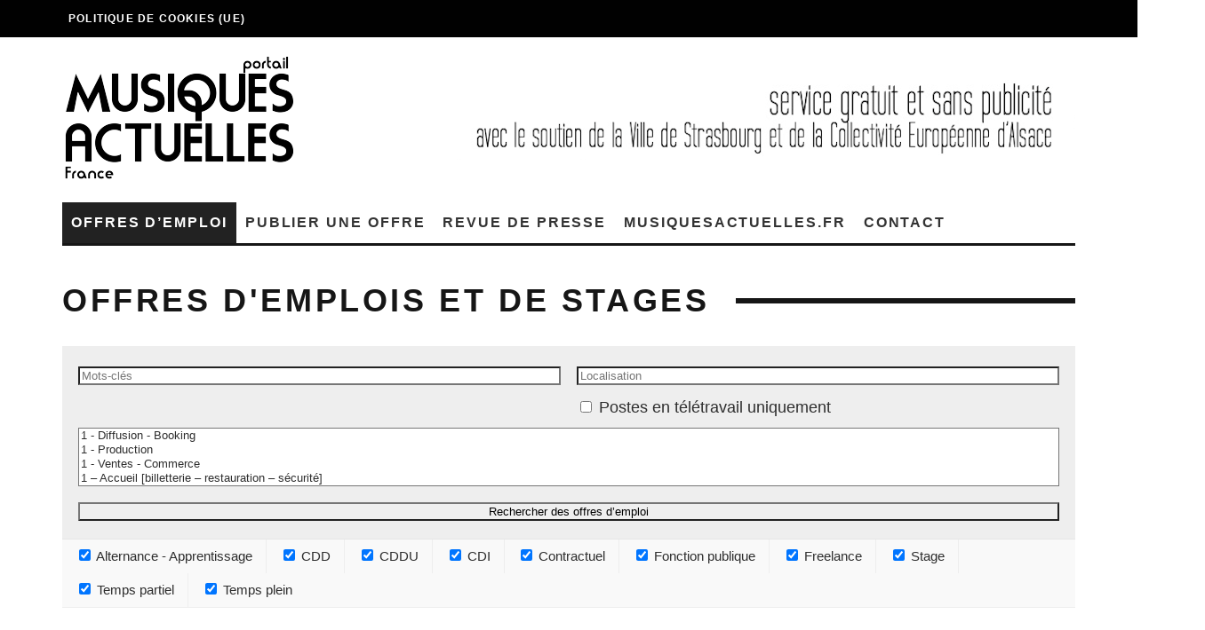

--- FILE ---
content_type: text/html; charset=UTF-8
request_url: https://emploismusiquesactuelles.fr/
body_size: 23614
content:
<!DOCTYPE html><html lang="fr-FR"><head><script data-no-optimize="1">var litespeed_docref=sessionStorage.getItem("litespeed_docref");litespeed_docref&&(Object.defineProperty(document,"referrer",{get:function(){return litespeed_docref}}),sessionStorage.removeItem("litespeed_docref"));</script> <meta charset="UTF-8"><meta name="viewport" content="width=device-width, height=device-height, initial-scale=1.0, minimum-scale=1.0"><link rel="profile" href="http://gmpg.org/xfn/11"><meta name='robots' content='index, follow, max-image-preview:large, max-snippet:-1, max-video-preview:-1' /><title>offre emploi, recrutement, stage, alternance musiques actuelles</title><meta name="description" content="offres d&#039;emploi, recrutement, stage et alternance dans le secteur des musiques actuelles dans toutes les régions de France métropolitaine" /><link rel="canonical" href="https://emploismusiquesactuelles.fr/" /><meta property="og:locale" content="fr_FR" /><meta property="og:type" content="website" /><meta property="og:title" content="offre emploi, recrutement, stage, alternance musiques actuelles" /><meta property="og:description" content="offres d&#039;emploi, recrutement, stage et alternance dans le secteur des musiques actuelles dans toutes les régions de France métropolitaine" /><meta property="og:url" content="https://emploismusiquesactuelles.fr/" /><meta property="og:site_name" content="EMPLOIS MUSIQUES ACTUELLES" /><meta property="article:publisher" content="https://www.facebook.com/les.Musiques.Actuelles/" /><meta property="article:modified_time" content="2024-06-18T06:58:08+00:00" /><meta name="twitter:card" content="summary_large_image" /><meta name="twitter:site" content="@MActuelles" /> <script type="application/ld+json" class="yoast-schema-graph">{"@context":"https://schema.org","@graph":[{"@type":"WebPage","@id":"https://emploismusiquesactuelles.fr/","url":"https://emploismusiquesactuelles.fr/","name":"offre emploi, recrutement, stage, alternance musiques actuelles","isPartOf":{"@id":"https://emploismusiquesactuelles.fr/#website"},"about":{"@id":"https://emploismusiquesactuelles.fr/#organization"},"datePublished":"2023-12-09T19:06:26+00:00","dateModified":"2024-06-18T06:58:08+00:00","description":"offres d'emploi, recrutement, stage et alternance dans le secteur des musiques actuelles dans toutes les régions de France métropolitaine","breadcrumb":{"@id":"https://emploismusiquesactuelles.fr/#breadcrumb"},"inLanguage":"fr-FR","potentialAction":[{"@type":"ReadAction","target":["https://emploismusiquesactuelles.fr/"]}]},{"@type":"BreadcrumbList","@id":"https://emploismusiquesactuelles.fr/#breadcrumb","itemListElement":[{"@type":"ListItem","position":1,"name":"Accueil"}]},{"@type":"WebSite","@id":"https://emploismusiquesactuelles.fr/#website","url":"https://emploismusiquesactuelles.fr/","name":"EMPLOIS MUSIQUES ACTUELLES","description":"offres d&#039;emplois et de stages dans les musiques actuelles","publisher":{"@id":"https://emploismusiquesactuelles.fr/#organization"},"potentialAction":[{"@type":"SearchAction","target":{"@type":"EntryPoint","urlTemplate":"https://emploismusiquesactuelles.fr/?s={search_term_string}"},"query-input":{"@type":"PropertyValueSpecification","valueRequired":true,"valueName":"search_term_string"}}],"inLanguage":"fr-FR"},{"@type":"Organization","@id":"https://emploismusiquesactuelles.fr/#organization","name":"EMPLOIS MUSIQUES ACTUELLES","url":"https://emploismusiquesactuelles.fr/","logo":{"@type":"ImageObject","inLanguage":"fr-FR","@id":"https://emploismusiquesactuelles.fr/#/schema/logo/image/","url":"https://emploismusiquesactuelles.fr/wp-content/uploads/2023/12/logo-musiquesactuelles-portail-france-1.png","contentUrl":"https://emploismusiquesactuelles.fr/wp-content/uploads/2023/12/logo-musiquesactuelles-portail-france-1.png","width":260,"height":146,"caption":"EMPLOIS MUSIQUES ACTUELLES"},"image":{"@id":"https://emploismusiquesactuelles.fr/#/schema/logo/image/"},"sameAs":["https://www.facebook.com/les.Musiques.Actuelles/","https://x.com/MActuelles","https://www.linkedin.com/company/72529271"]}]}</script> <link rel='dns-prefetch' href='//www.googletagmanager.com' /><link rel='dns-prefetch' href='//code.jquery.com' /><link rel='dns-prefetch' href='//fonts.googleapis.com' /><link rel="alternate" type="application/rss+xml" title="EMPLOIS MUSIQUES ACTUELLES &raquo; Flux" href="https://emploismusiquesactuelles.fr/feed/" /><link rel="alternate" type="application/rss+xml" title="EMPLOIS MUSIQUES ACTUELLES &raquo; Flux des commentaires" href="https://emploismusiquesactuelles.fr/comments/feed/" /><link rel="alternate" title="oEmbed (JSON)" type="application/json+oembed" href="https://emploismusiquesactuelles.fr/wp-json/oembed/1.0/embed?url=https%3A%2F%2Femploismusiquesactuelles.fr%2F" /><link rel="alternate" title="oEmbed (XML)" type="text/xml+oembed" href="https://emploismusiquesactuelles.fr/wp-json/oembed/1.0/embed?url=https%3A%2F%2Femploismusiquesactuelles.fr%2F&#038;format=xml" /><style id='wp-img-auto-sizes-contain-inline-css' type='text/css'>img:is([sizes=auto i],[sizes^="auto," i]){contain-intrinsic-size:3000px 1500px}
/*# sourceURL=wp-img-auto-sizes-contain-inline-css */</style><link data-optimized="2" rel="stylesheet" href="https://emploismusiquesactuelles.fr/wp-content/litespeed/css/b356ef8b6aa9262bbb978f774c3ffdad.css?ver=2554f" /><style id='global-styles-inline-css' type='text/css'>:root{--wp--preset--aspect-ratio--square: 1;--wp--preset--aspect-ratio--4-3: 4/3;--wp--preset--aspect-ratio--3-4: 3/4;--wp--preset--aspect-ratio--3-2: 3/2;--wp--preset--aspect-ratio--2-3: 2/3;--wp--preset--aspect-ratio--16-9: 16/9;--wp--preset--aspect-ratio--9-16: 9/16;--wp--preset--color--black: #000000;--wp--preset--color--cyan-bluish-gray: #abb8c3;--wp--preset--color--white: #ffffff;--wp--preset--color--pale-pink: #f78da7;--wp--preset--color--vivid-red: #cf2e2e;--wp--preset--color--luminous-vivid-orange: #ff6900;--wp--preset--color--luminous-vivid-amber: #fcb900;--wp--preset--color--light-green-cyan: #7bdcb5;--wp--preset--color--vivid-green-cyan: #00d084;--wp--preset--color--pale-cyan-blue: #8ed1fc;--wp--preset--color--vivid-cyan-blue: #0693e3;--wp--preset--color--vivid-purple: #9b51e0;--wp--preset--gradient--vivid-cyan-blue-to-vivid-purple: linear-gradient(135deg,rgb(6,147,227) 0%,rgb(155,81,224) 100%);--wp--preset--gradient--light-green-cyan-to-vivid-green-cyan: linear-gradient(135deg,rgb(122,220,180) 0%,rgb(0,208,130) 100%);--wp--preset--gradient--luminous-vivid-amber-to-luminous-vivid-orange: linear-gradient(135deg,rgb(252,185,0) 0%,rgb(255,105,0) 100%);--wp--preset--gradient--luminous-vivid-orange-to-vivid-red: linear-gradient(135deg,rgb(255,105,0) 0%,rgb(207,46,46) 100%);--wp--preset--gradient--very-light-gray-to-cyan-bluish-gray: linear-gradient(135deg,rgb(238,238,238) 0%,rgb(169,184,195) 100%);--wp--preset--gradient--cool-to-warm-spectrum: linear-gradient(135deg,rgb(74,234,220) 0%,rgb(151,120,209) 20%,rgb(207,42,186) 40%,rgb(238,44,130) 60%,rgb(251,105,98) 80%,rgb(254,248,76) 100%);--wp--preset--gradient--blush-light-purple: linear-gradient(135deg,rgb(255,206,236) 0%,rgb(152,150,240) 100%);--wp--preset--gradient--blush-bordeaux: linear-gradient(135deg,rgb(254,205,165) 0%,rgb(254,45,45) 50%,rgb(107,0,62) 100%);--wp--preset--gradient--luminous-dusk: linear-gradient(135deg,rgb(255,203,112) 0%,rgb(199,81,192) 50%,rgb(65,88,208) 100%);--wp--preset--gradient--pale-ocean: linear-gradient(135deg,rgb(255,245,203) 0%,rgb(182,227,212) 50%,rgb(51,167,181) 100%);--wp--preset--gradient--electric-grass: linear-gradient(135deg,rgb(202,248,128) 0%,rgb(113,206,126) 100%);--wp--preset--gradient--midnight: linear-gradient(135deg,rgb(2,3,129) 0%,rgb(40,116,252) 100%);--wp--preset--font-size--small: 13px;--wp--preset--font-size--medium: 20px;--wp--preset--font-size--large: 36px;--wp--preset--font-size--x-large: 42px;--wp--preset--spacing--20: 0.44rem;--wp--preset--spacing--30: 0.67rem;--wp--preset--spacing--40: 1rem;--wp--preset--spacing--50: 1.5rem;--wp--preset--spacing--60: 2.25rem;--wp--preset--spacing--70: 3.38rem;--wp--preset--spacing--80: 5.06rem;--wp--preset--shadow--natural: 6px 6px 9px rgba(0, 0, 0, 0.2);--wp--preset--shadow--deep: 12px 12px 50px rgba(0, 0, 0, 0.4);--wp--preset--shadow--sharp: 6px 6px 0px rgba(0, 0, 0, 0.2);--wp--preset--shadow--outlined: 6px 6px 0px -3px rgb(255, 255, 255), 6px 6px rgb(0, 0, 0);--wp--preset--shadow--crisp: 6px 6px 0px rgb(0, 0, 0);}:where(.is-layout-flex){gap: 0.5em;}:where(.is-layout-grid){gap: 0.5em;}body .is-layout-flex{display: flex;}.is-layout-flex{flex-wrap: wrap;align-items: center;}.is-layout-flex > :is(*, div){margin: 0;}body .is-layout-grid{display: grid;}.is-layout-grid > :is(*, div){margin: 0;}:where(.wp-block-columns.is-layout-flex){gap: 2em;}:where(.wp-block-columns.is-layout-grid){gap: 2em;}:where(.wp-block-post-template.is-layout-flex){gap: 1.25em;}:where(.wp-block-post-template.is-layout-grid){gap: 1.25em;}.has-black-color{color: var(--wp--preset--color--black) !important;}.has-cyan-bluish-gray-color{color: var(--wp--preset--color--cyan-bluish-gray) !important;}.has-white-color{color: var(--wp--preset--color--white) !important;}.has-pale-pink-color{color: var(--wp--preset--color--pale-pink) !important;}.has-vivid-red-color{color: var(--wp--preset--color--vivid-red) !important;}.has-luminous-vivid-orange-color{color: var(--wp--preset--color--luminous-vivid-orange) !important;}.has-luminous-vivid-amber-color{color: var(--wp--preset--color--luminous-vivid-amber) !important;}.has-light-green-cyan-color{color: var(--wp--preset--color--light-green-cyan) !important;}.has-vivid-green-cyan-color{color: var(--wp--preset--color--vivid-green-cyan) !important;}.has-pale-cyan-blue-color{color: var(--wp--preset--color--pale-cyan-blue) !important;}.has-vivid-cyan-blue-color{color: var(--wp--preset--color--vivid-cyan-blue) !important;}.has-vivid-purple-color{color: var(--wp--preset--color--vivid-purple) !important;}.has-black-background-color{background-color: var(--wp--preset--color--black) !important;}.has-cyan-bluish-gray-background-color{background-color: var(--wp--preset--color--cyan-bluish-gray) !important;}.has-white-background-color{background-color: var(--wp--preset--color--white) !important;}.has-pale-pink-background-color{background-color: var(--wp--preset--color--pale-pink) !important;}.has-vivid-red-background-color{background-color: var(--wp--preset--color--vivid-red) !important;}.has-luminous-vivid-orange-background-color{background-color: var(--wp--preset--color--luminous-vivid-orange) !important;}.has-luminous-vivid-amber-background-color{background-color: var(--wp--preset--color--luminous-vivid-amber) !important;}.has-light-green-cyan-background-color{background-color: var(--wp--preset--color--light-green-cyan) !important;}.has-vivid-green-cyan-background-color{background-color: var(--wp--preset--color--vivid-green-cyan) !important;}.has-pale-cyan-blue-background-color{background-color: var(--wp--preset--color--pale-cyan-blue) !important;}.has-vivid-cyan-blue-background-color{background-color: var(--wp--preset--color--vivid-cyan-blue) !important;}.has-vivid-purple-background-color{background-color: var(--wp--preset--color--vivid-purple) !important;}.has-black-border-color{border-color: var(--wp--preset--color--black) !important;}.has-cyan-bluish-gray-border-color{border-color: var(--wp--preset--color--cyan-bluish-gray) !important;}.has-white-border-color{border-color: var(--wp--preset--color--white) !important;}.has-pale-pink-border-color{border-color: var(--wp--preset--color--pale-pink) !important;}.has-vivid-red-border-color{border-color: var(--wp--preset--color--vivid-red) !important;}.has-luminous-vivid-orange-border-color{border-color: var(--wp--preset--color--luminous-vivid-orange) !important;}.has-luminous-vivid-amber-border-color{border-color: var(--wp--preset--color--luminous-vivid-amber) !important;}.has-light-green-cyan-border-color{border-color: var(--wp--preset--color--light-green-cyan) !important;}.has-vivid-green-cyan-border-color{border-color: var(--wp--preset--color--vivid-green-cyan) !important;}.has-pale-cyan-blue-border-color{border-color: var(--wp--preset--color--pale-cyan-blue) !important;}.has-vivid-cyan-blue-border-color{border-color: var(--wp--preset--color--vivid-cyan-blue) !important;}.has-vivid-purple-border-color{border-color: var(--wp--preset--color--vivid-purple) !important;}.has-vivid-cyan-blue-to-vivid-purple-gradient-background{background: var(--wp--preset--gradient--vivid-cyan-blue-to-vivid-purple) !important;}.has-light-green-cyan-to-vivid-green-cyan-gradient-background{background: var(--wp--preset--gradient--light-green-cyan-to-vivid-green-cyan) !important;}.has-luminous-vivid-amber-to-luminous-vivid-orange-gradient-background{background: var(--wp--preset--gradient--luminous-vivid-amber-to-luminous-vivid-orange) !important;}.has-luminous-vivid-orange-to-vivid-red-gradient-background{background: var(--wp--preset--gradient--luminous-vivid-orange-to-vivid-red) !important;}.has-very-light-gray-to-cyan-bluish-gray-gradient-background{background: var(--wp--preset--gradient--very-light-gray-to-cyan-bluish-gray) !important;}.has-cool-to-warm-spectrum-gradient-background{background: var(--wp--preset--gradient--cool-to-warm-spectrum) !important;}.has-blush-light-purple-gradient-background{background: var(--wp--preset--gradient--blush-light-purple) !important;}.has-blush-bordeaux-gradient-background{background: var(--wp--preset--gradient--blush-bordeaux) !important;}.has-luminous-dusk-gradient-background{background: var(--wp--preset--gradient--luminous-dusk) !important;}.has-pale-ocean-gradient-background{background: var(--wp--preset--gradient--pale-ocean) !important;}.has-electric-grass-gradient-background{background: var(--wp--preset--gradient--electric-grass) !important;}.has-midnight-gradient-background{background: var(--wp--preset--gradient--midnight) !important;}.has-small-font-size{font-size: var(--wp--preset--font-size--small) !important;}.has-medium-font-size{font-size: var(--wp--preset--font-size--medium) !important;}.has-large-font-size{font-size: var(--wp--preset--font-size--large) !important;}.has-x-large-font-size{font-size: var(--wp--preset--font-size--x-large) !important;}
/*# sourceURL=global-styles-inline-css */</style><style id='classic-theme-styles-inline-css' type='text/css'>/*! This file is auto-generated */
.wp-block-button__link{color:#fff;background-color:#32373c;border-radius:9999px;box-shadow:none;text-decoration:none;padding:calc(.667em + 2px) calc(1.333em + 2px);font-size:1.125em}.wp-block-file__button{background:#32373c;color:#fff;text-decoration:none}
/*# sourceURL=/wp-includes/css/classic-themes.min.css */</style><link rel='stylesheet' id='jquery-ui-css' href='//code.jquery.com/ui/1.13.3/themes/smoothness/jquery-ui.min.css?ver=1.13.3' type='text/css' media='all' /><style id='codetipi-15zine-style-inline-css' type='text/css'>.link-color-wrap > * > a,.link-color-wrap > * > ul a{ color: #1e1e1e;}.link-color-wrap > * > a:hover,.link-color-wrap > * > ul a:hover{ color: #555;}body{ color: #2e2e2e;}.site-footer{ color: #fff;}body{font-size:14px;font-weight:400;line-height:1.6;text-transform:none;}.excerpt{font-size:14px;font-weight:400;line-height:1.6;text-transform:none;}.preview-thumbnail .title, .preview-review .title{font-size:14px;font-weight:700;letter-spacing:0.1em;line-height:1.3;text-transform:uppercase;}.byline{font-size:10px;font-weight:700;letter-spacing:0.1em;line-height:1.3;text-transform:uppercase;}.tipi-button, .button__back__home{font-size:14px;font-weight:700;letter-spacing:0.1em;text-transform:uppercase;}.breadcrumbs{font-size:11px;font-weight:400;letter-spacing:0.1em;text-transform:none;}.secondary-menu-wrap{font-size:14px;font-weight:700;letter-spacing:0.1em;line-height:1;text-transform:uppercase;}.preview-slider.title-s .title{font-size:14px;font-weight:700;letter-spacing:0.1em;line-height:1.3;text-transform:uppercase;}.preview-slider.title-m .title{font-size:14px;font-weight:700;letter-spacing:0.1em;line-height:1.3;text-transform:uppercase;}.preview-slider.title-l .title{font-size:14px;font-weight:700;letter-spacing:0.1em;line-height:1.3;text-transform:uppercase;}.preview-slider.title-xl .title{font-size:14px;font-weight:700;letter-spacing:0.1em;line-height:1.3;text-transform:uppercase;}.preview-grid.title-s .title{font-size:14px;font-weight:700;letter-spacing:0.1em;line-height:1.3;text-transform:uppercase;}.preview-grid.title-m .title{font-size:14px;font-weight:700;letter-spacing:0.1em;line-height:1.3;text-transform:uppercase;}.preview-grid.title-l .title{font-size:14px;font-weight:700;letter-spacing:0.1em;line-height:1.3;text-transform:uppercase;}.preview-classic .title{font-size:14px;font-weight:700;letter-spacing:0.1em;line-height:1.3;text-transform:uppercase;}.preview-2 .title{font-size:14px;font-weight:700;letter-spacing:0.1em;line-height:1.3;text-transform:uppercase;}.entry-content blockquote, .entry-content .wp-block-pullquote p{font-size:18px;font-weight:400;line-height:1.5;text-transform:none;}.hero-wrap .caption, .gallery-block__wrap .caption{font-size:10px;font-weight:400;line-height:1.2;text-transform:none;}.main-navigation{font-size:14px;font-weight:700;letter-spacing:0.12em;line-height:1;text-transform:uppercase;}.hero-meta.tipi-s-typo .title{font-size:18px;font-weight:700;letter-spacing:0.1em;line-height:1.3;text-transform:uppercase;}.hero-meta.tipi-m-typo .title{font-size:18px;font-weight:700;letter-spacing:0.1em;line-height:1.3;text-transform:uppercase;}.hero-meta.tipi-l-typo .title{font-size:18px;font-weight:700;letter-spacing:0.1em;line-height:1.3;text-transform:uppercase;}.entry-content h1{font-size:18px;font-weight:700;letter-spacing:0.1em;line-height:1.3;text-transform:uppercase;}.entry-content h2{font-size:18px;font-weight:700;letter-spacing:0.1em;line-height:1.3;text-transform:uppercase;}.entry-content h3{font-size:14px;font-weight:700;letter-spacing:0.1em;line-height:1.3;text-transform:uppercase;}.entry-content h4{font-size:14px;font-weight:700;letter-spacing:0.1em;line-height:1.3;text-transform:uppercase;}.entry-content h5{font-size:14px;font-weight:700;letter-spacing:0.1em;line-height:1.3;text-transform:uppercase;}.widget-title{font-size:14px;font-weight:700;letter-spacing:0.1em;line-height:1.3;text-transform:uppercase;}.block-title-wrap .title{font-size:18px;font-weight:700;letter-spacing:0.1em;line-height:1.2;text-transform:uppercase;}.block-subtitle{font-size:15px;font-weight:700;letter-spacing:0.1em;line-height:1.3;text-transform:uppercase;}.preview-classic { padding-bottom: 30px; }.block-wrap-classic .block ~ .block .preview-1:first-child { padding-top: 30px; }.preview-thumbnail { padding-bottom: 20px; }.codetipi-15zine-widget .preview-thumbnail { padding-bottom: 15px; }.preview-classic{ border-bottom:1px dotted #f2f2f2;}.preview-classic { margin-bottom: 30px; }.block-wrap-bs-62 .block ~ .block, .block-wrap-classic .block ~ .block .preview-1:first-child { margin-top: 30px; }.block-wrap-classic .block ~ .block .preview-1:first-child{ border-top:1px dotted #f2f2f2;}.preview-classic { margin-bottom: 30px; }.block-wrap-bs-62 .block ~ .block, .block-wrap-classic .block ~ .block .preview-1:first-child { margin-top: 30px; }.preview-thumbnail{ border-bottom:1px dotted #f2f2f2;}.preview-thumbnail { margin-bottom: 20px; }.codetipi-15zine-widget .preview-thumbnail { margin-bottom: 15px; }.main-menu-logo img { width: 110px; }.mm-submenu-2 .mm-51 .menu-wrap > .sub-menu > li > a { color: #f2c231; }.preview-slider.tile-overlay--1:after, .preview-slider.tile-overlay--2 .meta:after { opacity: 0.25; }.preview-grid.tile-overlay--1:after, .preview-grid.tile-overlay--2 .meta:after { opacity: 0.25; }.main-navigation-border { border-bottom-color: #161616; }.cb-mm-on.cb-menu-light #cb-nav-bar .cb-main-nav > li:hover, .cb-mm-on.cb-menu-dark #cb-nav-bar .cb-main-nav > li:hover { background: #222; }body {}body, #respond, .cb-font-body, .font-b { font-family: 'Raleway',sans-serif; }h1, h2, h3, h4, h5, h6, .cb-font-header, .font-h, #bbp-user-navigation, .cb-byline, .product_meta, .price, .woocommerce-review-link, .cart_item, .cart-collaterals .cart_totals th { font-family: 'Montserrat',sans-serif }.main-menu > li > a, .main-menu-wrap .menu-icons > li > a {
		padding-top: 15px;
		padding-bottom: 15px;
	}.secondary-menu-wrap .menu-icons > li > a, .secondary-menu-wrap .secondary-menu > li > a {
		padding-top: 15px;
		padding-bottom: 15px;
	}.site-mob-header:not(.site-mob-header-11) .header-padding .logo-main-wrap, .site-mob-header:not(.site-mob-header-11) .header-padding .icons-wrap a, .site-mob-header-11 .header-padding {
		padding-top: 20px;
		padding-bottom: 20px;
	}.grid-spacing { border-top-width: 3px; }.block-css-38949 > .block-inner-style{margin-top: 10px;margin-bottom: 30px;}@media only screen and (min-width: 481px) {.block-wrap-slider:not(.block-wrap-51) .slider-spacing { margin-right: 3px;}.block--feature.block-wrap-slider .block-inner-style { padding-top: 3px;}}@media only screen and (min-width: 768px) {.block-css-38949 > .block-inner-style{margin-top: 20px;margin-bottom: 40px;}.grid-spacing { border-right-width: 3px; }.block-wrap-55 .slide { margin-right: 3px!important; }.block-wrap-grid:not(.block-wrap-81) .block { width: calc( 100% + 3px ); }.preview-slider.tile-overlay--1:hover:after, .preview-slider.tile-overlay--2.tile-overlay--gradient:hover:after, .preview-slider.tile-overlay--2:hover .meta:after { opacity: 0.75 ; }.preview-grid.tile-overlay--1:hover:after, .preview-grid.tile-overlay--2.tile-overlay--gradient:hover:after, .preview-grid.tile-overlay--2:hover .meta:after { opacity: 0.75 ; }}@media only screen and (min-width: 1020px) {.block-css-38949 > .block-inner-style{margin-top: 40px;margin-bottom: 40px;}.site-header .header-padding {
		padding-top: 20px;
		padding-bottom: 20px;
	}body{font-size:18px;}.excerpt{font-size:16px;}.tipi-button, .button__back__home{font-size:12px;}.secondary-menu-wrap{font-size:12px;}.preview-slider.title-s .title{font-size:16px;}.preview-slider.title-m .title{font-size:16px;}.preview-slider.title-l .title{font-size:32px;}.preview-slider.title-xl .title{font-size:38px;}.preview-grid.title-s .title{font-size:16px;}.preview-grid.title-m .title{font-size:16px;}.preview-grid.title-l .title{font-size:32px;}.preview-classic .title{font-size:20px;}.preview-2 .title{font-size:22px;}.entry-content blockquote, .entry-content .wp-block-pullquote p{font-size:30px;}.main-navigation{font-size:16px;}.hero-meta.tipi-s-typo .title{font-size:30px;}.hero-meta.tipi-m-typo .title{font-size:40px;}.hero-meta.tipi-l-typo .title{font-size:50px;}.entry-content h1{font-size:50px;}.entry-content h2{font-size:30px;}.entry-content h3{font-size:24px;}.entry-content h4{font-size:20px;}.entry-content h5{font-size:18px;}.widget-title{font-size:20px;}.block-title-wrap .title{font-size:36px;}}
/*# sourceURL=codetipi-15zine-style-inline-css */</style> <script type="litespeed/javascript" data-src="https://emploismusiquesactuelles.fr/wp-includes/js/jquery/jquery.min.js" id="jquery-core-js"></script> 
 <script type="litespeed/javascript" data-src="https://www.googletagmanager.com/gtag/js?id=GT-K8K39F3" id="google_gtagjs-js"></script> <script id="google_gtagjs-js-after" type="litespeed/javascript">window.dataLayer=window.dataLayer||[];function gtag(){dataLayer.push(arguments)}
gtag("set","linker",{"domains":["emploismusiquesactuelles.fr"]});gtag("js",new Date());gtag("set","developer_id.dZTNiMT",!0);gtag("config","GT-K8K39F3",{"googlesitekit_post_type":"page"})</script> <link rel="https://api.w.org/" href="https://emploismusiquesactuelles.fr/wp-json/" /><link rel="alternate" title="JSON" type="application/json" href="https://emploismusiquesactuelles.fr/wp-json/wp/v2/pages/10" /><link rel="EditURI" type="application/rsd+xml" title="RSD" href="https://emploismusiquesactuelles.fr/xmlrpc.php?rsd" /><link rel='shortlink' href='https://emploismusiquesactuelles.fr/' /><style type="text/css">.feedzy-rss-link-icon:after {
	content: url("https://emploismusiquesactuelles.fr/wp-content/plugins/feedzy-rss-feeds/img/external-link.png");
	margin-left: 3px;
}</style><meta name="generator" content="Site Kit by Google 1.171.0" /><style>.cmplz-hidden {
					display: none !important;
				}</style><link rel="preload" type="font/woff2" as="font" href="https://emploismusiquesactuelles.fr/wp-content/themes/15zine/assets/css/15zine/codetipi-15zine.woff2?9oa0lg" crossorigin><link rel="dns-prefetch" href="//fonts.googleapis.com"><link rel="preconnect" href="https://fonts.gstatic.com/" crossorigin><meta name="google-site-verification" content="3qfcD-IAxYgru9D4K6SO1p7Tvkg1pt7Cxo09Sr342tk"><style id='job_manager_colors'>.job-type.term-20, .job-type.contrat-en-alternance { color: #ff00f6; } 
.job-type.term-13, .job-type.cdd { color: #ff0000; } 
.job-type.term-19, .job-type.cddu { color: #ff0000; } 
.job-type.term-10, .job-type.cdi { color: #ff0000; } 
.job-type.term-17, .job-type.contractuel { color: #ff0000; } 
.job-type.term-18, .job-type.fonction-publique { color: #ff0000; } 
.job-type.term-31, .job-type.freelance { color: ; } 
.job-type.term-12, .job-type.stage { color: #81d742; } 
.job-type.term-14, .job-type.temps-partiel { color: #0090ff; } 
.job-type.term-11, .job-type.temps-plein { color: #0090ff; }</style><link rel="icon" href="https://emploismusiquesactuelles.fr/wp-content/uploads/2023/12/cropped-logo-musiques-actuelles-portaile-1-32x32.png" sizes="32x32" /><link rel="icon" href="https://emploismusiquesactuelles.fr/wp-content/uploads/2023/12/cropped-logo-musiques-actuelles-portaile-1-192x192.png" sizes="192x192" /><link rel="apple-touch-icon" href="https://emploismusiquesactuelles.fr/wp-content/uploads/2023/12/cropped-logo-musiques-actuelles-portaile-1-180x180.png" /><meta name="msapplication-TileImage" content="https://emploismusiquesactuelles.fr/wp-content/uploads/2023/12/cropped-logo-musiques-actuelles-portaile-1-270x270.png" /><style id='codetipi-15zine-logo-inline-css' type='text/css'>@media only screen and (min-width: 1200px) {.logo-main img{ display:inline-block; width:260px; height:146px;}}
/*# sourceURL=codetipi-15zine-logo-inline-css */</style><style id='codetipi-15zine-mm-style-inline-css' type='text/css'>.main-menu-bar-color-1 .main-menu .mm-color.menu-item-13.active > a,
			.main-menu-bar-color-1.mm-ani-0 .main-menu .mm-color.menu-item-13:hover > a,
			.main-menu-bar-color-1 .main-menu .current-menu-item.menu-item-13 > a
			{ background: #222; }.main-navigation .menu-item-13 .menu-wrap > * { border-top-color: #222!important; }

			.main-menu-bar-color-1 .main-menu .mm-color.menu-item-14.active > a,
			.main-menu-bar-color-1.mm-ani-0 .main-menu .mm-color.menu-item-14:hover > a,
			.main-menu-bar-color-1 .main-menu .current-menu-item.menu-item-14 > a
			{ background: #222; }.main-navigation .menu-item-14 .menu-wrap > * { border-top-color: #222!important; }

			.main-menu-bar-color-1 .main-menu .mm-color.menu-item-14906497.active > a,
			.main-menu-bar-color-1.mm-ani-0 .main-menu .mm-color.menu-item-14906497:hover > a,
			.main-menu-bar-color-1 .main-menu .current-menu-item.menu-item-14906497 > a
			{ background: #222; }.main-navigation .menu-item-14906497 .menu-wrap > * { border-top-color: #222!important; }

			.main-menu-bar-color-1 .main-menu .mm-color.menu-item-14906668.active > a,
			.main-menu-bar-color-1.mm-ani-0 .main-menu .mm-color.menu-item-14906668:hover > a,
			.main-menu-bar-color-1 .main-menu .current-menu-item.menu-item-14906668 > a
			{ background: #222; }.main-navigation .menu-item-14906668 .menu-wrap > * { border-top-color: #222!important; }

			.main-menu-bar-color-1 .main-menu .mm-color.menu-item-14913234.active > a,
			.main-menu-bar-color-1.mm-ani-0 .main-menu .mm-color.menu-item-14913234:hover > a,
			.main-menu-bar-color-1 .main-menu .current-menu-item.menu-item-14913234 > a
			{ background: #222; }.main-navigation .menu-item-14913234 .menu-wrap > * { border-top-color: #222!important; }
/*# sourceURL=codetipi-15zine-mm-style-inline-css */</style><style id='wp-job-manager-ui-inline-css' type='text/css'>:root {}
/*# sourceURL=wp-job-manager-ui-inline-css */</style></head><body data-cmplz=1 class="home wp-singular page-template page-template-page-15zine-builder page-template-page-15zine-builder-php page page-id-10 wp-theme-15zine mob-fi-tall  cb-body-light cb-footer-dark body-mob-header-1 site-mob-menu-a-4 site-mob-menu-1 mm-submenu-2 15zine"><div id="cb-outer-container" class="site"><header id="mobhead" class="site-header-block site-mob-header tipi-l-0 site-mob-header-1 sticky-menu-1 sticky-top site-skin-2"><div class="bg-area header-padding tipi-row side-spacing tipi-vertical-c"><ul class="menu-left icons-wrap tipi-vertical-c"><li class="codetipi-15zine-icon vertical-c"><a href="#" class="mob-tr-open" data-target="slide-menu"><i class="codetipi-15zine-i-menu" aria-hidden="true"></i></a></li></ul><div class="logo-main-wrap logo-mob-wrap"></div><ul class="menu-right icons-wrap tipi-vertical-c"></ul></div></header><div id="mob-line" class="tipi-l-0"></div><div id="cb-container" class="site-inner container clearfix"><div id="cb-top-menu" class="secondary-menu-wrap cb-font-header tipi-m-0-down clearfix site-skin-2"><div class="cb-top-menu-wrap tipi-flex side-spacing wrap"><ul class="cb-top-nav secondary-menu tipi-flex"><li id="menu-item-14917263" class="menu-item menu-item-type-post_type menu-item-object-page dropper standard-drop mm-art mm-wrap-2 mm-wrap menu-item-14917263"><a href="https://emploismusiquesactuelles.fr/politique-de-cookies-ue/">Politique de cookies (UE)</a></li></ul></div></div><header id="masthead" class="site-header-block site-header clearfix site-header-1 header-skin-1 site-img-1 mm-ani-1 mm-skin-2 main-menu-skin-1 main-menu-width-3 main-menu-bar-color-1 dt-header-da wrap logo-only-when-stuck main-menu-l"><div class="bg-area"><div class="logo-main-wrap header-padding tipi-vertical-c logo-main-wrap-l side-spacing"><div class="logo logo-main"><a href="https://emploismusiquesactuelles.fr" data-pin-nopin="true"><h1 class="logo-h1"><img data-lazyloaded="1" src="[data-uri]" data-src="https://emploismusiquesactuelles.fr/wp-content/uploads/2023/12/logo-musiquesactuelles-portail-france-1.png" data-srcset="https://emploismusiquesactuelles.fr/wp-content/uploads/2023/12/logo-musiquesactuelles-portail-france-1.png 2x" alt="logo musiquesactuelles portail france 1" width="260" height="146"></h1></a></div><div class="block-da-1 block-da block-da-cb_banner_code tipi-flex-right clearfix"><a href="https://musiquesactuelles.fr"><img data-lazyloaded="1" src="[data-uri]" width="728" height="90" data-src="https://emploismusiquesactuelles.fr/wp-content/uploads/2023/12/bandeau-emploi.png" alt="" /></a></div></div><div class="background"></div></div></header><div id="header-line"></div><nav id="cb-nav-bar" class="main-navigation cb-nav-bar-wrap nav-bar tipi-m-0-down clearfix site-skin-1 mm-ani-1 mm-skin-2 main-menu-bar-color-1 wrap side-spacing sticky-top sticky-menu sticky-menu-1 logo-only-when-stuck main-menu-l"><div class="menu-bg-area main-navigation-border"><div id="cb-main-menu" class="main-menu-wrap cb-nav-bar-wrap clearfix cb-font-header main-nav-wrap vertical-c side-spacing wrap"><div class="logo-menu-wrap logo-menu-wrap-placeholder"></div><ul id="menu-main-menu" class="main-menu nav cb-main-nav main-nav clearfix tipi-flex horizontal-menu"><li id="menu-item-13" class="menu-item menu-item-type-post_type menu-item-object-page menu-item-home current-menu-item page_item page-item-10 current_page_item dropper drop-it mm-art mm-wrap-2 mm-wrap menu-item-13"><a href="https://emploismusiquesactuelles.fr/">OFFRES D&rsquo;EMPLOI</a></li><li id="menu-item-14" class="menu-item menu-item-type-post_type menu-item-object-page dropper drop-it mm-art mm-wrap-2 mm-wrap menu-item-14"><a href="https://emploismusiquesactuelles.fr/publier-une-offre-demploi/">PUBLIER UNE OFFRE</a></li><li id="menu-item-14906497" class="menu-item menu-item-type-taxonomy menu-item-object-category dropper drop-it mm-art mm-wrap-11 mm-wrap mm-color mm-sb-left menu-item-14906497"><a href="https://emploismusiquesactuelles.fr/category/revue-de-presse-emploi-economie/" data-ppp="3" data-tid="32"  data-term="category">REVUE DE PRESSE</a><div class="menu mm-11 tipi-row side-spacing" data-mm="11"><div class="menu-wrap menu-wrap-more-10 tipi-flex"><div id="block-wrap-14906497" class="block-wrap block-wrap-61 block-to-see block-wrap-classic clearfix ppl-m-3 ppl-s-3 block-css-14906497 block--light" data-id="14906497"><div class="block-inner-style"><div class="block-inner-box contents"><div class="block-title-wrap cb-module-header"><h2 class="block-title cb-module-title title">REVUE DE PRESSE</h2><a href="https://emploismusiquesactuelles.fr/category/revue-de-presse-emploi-economie/" class="see-all">See All</a></div><div class="block"><article class="preview-classic separation-border-style stack ani-base tipi-xs-12 preview-61 with-fi post-14935116 post type-post status-publish format-audio has-post-thumbnail hentry category-revue-de-presse category-revue-de-presse-emploi-economie post_format-post-format-audio"><div class="cb-mask mask" style="background:#222;">
<a href="https://emploismusiquesactuelles.fr/les-artistes-se-mobilisent-en-faveur-des-petites-salles-de-jazz/" class="mask-img">
<img data-lazyloaded="1" src="[data-uri]" width="360" height="240" data-src="https://emploismusiquesactuelles.fr/wp-content/uploads/2023/10/logo-france-musique-750x360-2-21-360x240.png" class="attachment-codetipi-15zine-360-240 size-codetipi-15zine-360-240 wp-post-image" alt="logo france musique 750x360 2 21" decoding="async" fetchpriority="high" data-srcset="https://emploismusiquesactuelles.fr/wp-content/uploads/2023/10/logo-france-musique-750x360-2-21-360x240.png 360w, https://emploismusiquesactuelles.fr/wp-content/uploads/2023/10/logo-france-musique-750x360-2-21-540x360.png 540w" data-sizes="(max-width: 360px) 100vw, 360px" />			</a></div><div class="cb-meta cb-article-meta meta"><h2 class="title cb-post-title">
<a href="https://emploismusiquesactuelles.fr/les-artistes-se-mobilisent-en-faveur-des-petites-salles-de-jazz/">
Les artistes se mobilisent en faveur des petites salles de jazz					</a></h2></div></article><article class="preview-classic separation-border-style stack ani-base tipi-xs-12 preview-61 with-fi post-14935234 post type-post status-publish format-standard has-post-thumbnail hentry category-revue-de-presse category-revue-de-presse-emploi-economie"><div class="cb-mask mask" style="background:#222;">
<a href="https://emploismusiquesactuelles.fr/cachets-et-minima-que-dit-la-loi/" class="mask-img">
<img data-lazyloaded="1" src="[data-uri]" width="360" height="240" data-src="https://emploismusiquesactuelles.fr/wp-content/uploads/2025/10/la-lettre-du-musicien-360x240.png" class="attachment-codetipi-15zine-360-240 size-codetipi-15zine-360-240 wp-post-image" alt="la lettre du musicien" decoding="async" />			</a></div><div class="cb-meta cb-article-meta meta"><h2 class="title cb-post-title">
<a href="https://emploismusiquesactuelles.fr/cachets-et-minima-que-dit-la-loi/">
Cachets et minima, que dit la loi ?					</a></h2></div></article><article class="preview-classic separation-border-style stack ani-base tipi-xs-12 preview-61 with-fi post-14934912 post type-post status-publish format-standard has-post-thumbnail hentry category-etudes-publications category-revue-de-presse-emploi-economie"><div class="cb-mask mask" style="background:#222;">
<a href="https://emploismusiquesactuelles.fr/fonpeps-rachida-dati-ministre-de-la-culture-salue-la-reconduction-de-ce-dispositif-qui-reaffirme-la-mobilisation-de-letat-aux-cotes-des-artistes-des-techniciens-et-des-employeurs-cultur/" class="mask-img">
<img data-lazyloaded="1" src="[data-uri]" width="360" height="240" data-src="https://emploismusiquesactuelles.fr/wp-content/uploads/2025/06/ministere-culture-25-360x240.webp" class="attachment-codetipi-15zine-360-240 size-codetipi-15zine-360-240 wp-post-image" alt="ministere culture 25" decoding="async" />			</a></div><div class="cb-meta cb-article-meta meta"><h2 class="title cb-post-title">
<a href="https://emploismusiquesactuelles.fr/fonpeps-rachida-dati-ministre-de-la-culture-salue-la-reconduction-de-ce-dispositif-qui-reaffirme-la-mobilisation-de-letat-aux-cotes-des-artistes-des-techniciens-et-des-employeurs-cultur/">
FONPEPS : Rachida Dati, ministre de la Culture, salue la reconduction de ce dispositif, qui réaffirme la mobilisation de l’État aux côtés des artistes, des techniciens et des employeurs culturels pour soutenir la création, la diffusion et l’emploi pérenne sur l’ensemble du territoire					</a></h2></div></article></div></div></div></div></div></div></li><li id="menu-item-14906668" class="menu-item menu-item-type-custom menu-item-object-custom dropper drop-it mm-art mm-wrap-2 mm-wrap menu-item-14906668"><a href="https://musiquesactuelles.fr/">MUSIQUESACTUELLES.FR</a></li><li id="menu-item-14913234" class="menu-item menu-item-type-post_type menu-item-object-page dropper drop-it mm-art mm-wrap-2 mm-wrap menu-item-14913234"><a href="https://emploismusiquesactuelles.fr/contact/">CONTACT</a></li></ul><ul class="menu-icons horizontal-menu tipi-flex-eq-height"></ul></div></div></nav><div id="cb-content" class="content-area clearfix"><div class="contents-wrap builder-container"><section id="cb-section-a" class="section-a contains-blocks cb-hp-section clearfix wrap"><div id="block-wrap-38949" class="block-wrap block-wrap-custom block-to-see block-wrap-code cb-module-block clearfix block-wrap-fw block-css-38949 cb-module-fw block-fw side-spacing block--light" data-id="38949"><div class="block-inner-style"><div class="block-inner-box contents"><div class="block-title-wrap cb-module-header"><h2 class="block-title cb-module-title title">OFFRES D'EMPLOIS ET DE STAGES</h2></div><div class="block-html-content block-inner-spacing clearfix"><div class="job_listings" data-location="" data-keywords="" data-show_filters="true" data-show_pagination="false" data-per_page="200" data-orderby="featured" data-order="DESC" data-categories="" data-disable-form-state-storage="" data-featured_first="false" data-post_id="10" ><form class="job_filters"><div class="search_jobs"><div class="search_keywords">
<label for="search_keywords">Mots-clés</label>
<input type="text" name="search_keywords" id="search_keywords" placeholder="Mots-clés" value="" /></div><div class="search_location">
<label for="search_location">Localisation</label>
<input type="text" name="search_location" id="search_location" placeholder="Localisation" value="" /></div><div class="search_remote_position">
<input type="checkbox" class="input-checkbox" name="remote_position" id="remote_position" placeholder="Localisation" value="1"  />
<label for="remote_position" id="remote_position_label">Postes en télétravail uniquement</label></div><div style="clear: both"></div><div class="search_categories">
<label for="search_categories">Catégorie</label>
<select name='search_categories[]' id='search_categories' class='job-manager-category-dropdown ' multiple='multiple' data-placeholder='Choisissez une catégorie&hellip;' data-no_results_text='Aucun résultat' data-multiple_text='Choisir une option'><option class="level-0" value="29">1 - Diffusion - Booking</option><option class="level-0" value="30">1 - Production</option><option class="level-0" value="40">1 - Ventes - Commerce</option><option class="level-0" value="25">1 – Accueil [billetterie – restauration – sécurité]</option><option class="level-0" value="15">1 – Administration</option><option class="level-0" value="23">1 – Communication</option><option class="level-0" value="26">1 – Formation &amp; accompagnement</option><option class="level-0" value="49">1 – Médiation &amp; action culturelle [coordination]</option><option class="level-0" value="21">1 – Technique</option><option class="level-0" value="16">2 – Autres pratiques artistiques</option><option class="level-0" value="28">2 – Industrie phonographique</option><option class="level-0" value="22">2 – Musiques Actuelles</option>
</select></div><div class="search_submit">
<input type="submit" value="Rechercher des offres d’emploi"></div></div><ul class="job_types"><li><label for="job_type_contrat-en-alternance" class="alternance-apprentissage"><input type="checkbox" name="filter_job_type[]" value="contrat-en-alternance"  checked='checked' id="job_type_contrat-en-alternance" /> Alternance - Apprentissage</label></li><li><label for="job_type_cdd" class="cdd"><input type="checkbox" name="filter_job_type[]" value="cdd"  checked='checked' id="job_type_cdd" /> CDD</label></li><li><label for="job_type_cddu" class="cddu"><input type="checkbox" name="filter_job_type[]" value="cddu"  checked='checked' id="job_type_cddu" /> CDDU</label></li><li><label for="job_type_cdi" class="cdi"><input type="checkbox" name="filter_job_type[]" value="cdi"  checked='checked' id="job_type_cdi" /> CDI</label></li><li><label for="job_type_contractuel" class="contractuel"><input type="checkbox" name="filter_job_type[]" value="contractuel"  checked='checked' id="job_type_contractuel" /> Contractuel</label></li><li><label for="job_type_fonction-publique" class="fonction-publique"><input type="checkbox" name="filter_job_type[]" value="fonction-publique"  checked='checked' id="job_type_fonction-publique" /> Fonction publique</label></li><li><label for="job_type_freelance" class="freelance"><input type="checkbox" name="filter_job_type[]" value="freelance"  checked='checked' id="job_type_freelance" /> Freelance</label></li><li><label for="job_type_stage" class="stage"><input type="checkbox" name="filter_job_type[]" value="stage"  checked='checked' id="job_type_stage" /> Stage</label></li><li><label for="job_type_temps-partiel" class="temps-partiel"><input type="checkbox" name="filter_job_type[]" value="temps-partiel"  checked='checked' id="job_type_temps-partiel" /> Temps partiel</label></li><li><label for="job_type_temps-plein" class="temps-plein"><input type="checkbox" name="filter_job_type[]" value="temps-plein"  checked='checked' id="job_type_temps-plein" /> Temps plein</label></li></ul>
<input type="hidden" name="filter_job_type[]" value="" /><div class="showing_jobs"></div></form><noscript>Votre navigateur ne supporte pas JavaScript, ou bien JavaScript est désactivé. JavaScript doit être activé pour pouvoir visualiser des postes.</noscript><ul class="job_listings"></ul>
<a class="load_more_jobs" href="#" style="display:none;"><strong>Afficher plus d’offres</strong></a><dialog class="jm-dialog" id="jm_add_alert_modal"><div class="jm-dialog-open"><div class="jm-dialog-backdrop" onclick="jm_add_alert_modal.close()"></div><div class="jm-dialog-modal " style="width: 500px;"><div class="jm-dialog-modal-container"><div class="jm-dialog-modal-content"><div class="jm-notice has-actions has-header" role="status"><div class="jm-notice__header"><div class="jm-notice__title">Ajouter une alerte</div></div><div
class="jm-notice__message-wrap"><div
class="jm-notice__message  ">Connectez-vous ou créez un compte pour poursuivre.</div></div><div class="jm-notice__footer"><div class="jm-ui-actions-row"><a class="jm-ui-button " href="https://emploismusiquesactuelles.fr/wp-login.php?redirect_to=https%3A%2F%2Femploismusiquesactuelles.fr%2F"><span>Connexion</span></a><a class="jm-ui-button--outline " href="https://emploismusiquesactuelles.fr/wp-login.php?action=register"><span>Créer un compte</span></a></div></div></div></div>
<a href="#" role="button" class="jm-ui-button--icon jm-dialog-close" onclick="jm_add_alert_modal.close();  event.preventDefault();" aria-label="Close"><span class="jm-ui-button__icon"></span></a></div></div></div>
</dialog></div></div></div></div></div></section><div class="contents-wrap clearfix wrap side-spacing"><div class="tipi-cols clearfix"><div id="main" class="cb-main main tipi-col tipi-xs-12 clearfix site-main main-block-wrap block-wrap"><div id="block-wrap-84890" class="block-wrap block-wrap-bs-61 block-to-see block-wrap-classic clearfix ppl-m-3 ppl-s-3 block-css-84890 block--light" data-id="84890"><div class="block-inner-style"><div class="block-inner-box contents"><div class="block-title-wrap cb-module-header"><h2 class="block-title cb-module-title title">REVUE DE PRESSE EMPLOI &amp; ÉCONOMIE</h2><p class="block-subtitle">ARTCILES RÉCENTS</p></div><div class="block"><article class="preview-classic separation-border separation-border-style stack ani-base article-ani article-ani-1 tipi-xs-12 preview-61 with-fi post-14935116 post type-post status-publish format-audio has-post-thumbnail hentry category-revue-de-presse category-revue-de-presse-emploi-economie post_format-post-format-audio"><div class="cb-mask mask" style="background:#222;">
<a href="https://emploismusiquesactuelles.fr/les-artistes-se-mobilisent-en-faveur-des-petites-salles-de-jazz/" class="mask-img">
<img data-lazyloaded="1" src="[data-uri]" width="360" height="240" data-src="https://emploismusiquesactuelles.fr/wp-content/uploads/2023/10/logo-france-musique-750x360-2-21-360x240.png" class="attachment-codetipi-15zine-360-240 size-codetipi-15zine-360-240 wp-post-image" alt="logo france musique 750x360 2 21" decoding="async" data-srcset="https://emploismusiquesactuelles.fr/wp-content/uploads/2023/10/logo-france-musique-750x360-2-21-360x240.png 360w, https://emploismusiquesactuelles.fr/wp-content/uploads/2023/10/logo-france-musique-750x360-2-21-540x360.png 540w" data-sizes="(max-width: 360px) 100vw, 360px" />			</a></div><div class="cb-meta cb-article-meta meta"><h2 class="title cb-post-title">
<a href="https://emploismusiquesactuelles.fr/les-artistes-se-mobilisent-en-faveur-des-petites-salles-de-jazz/">
Les artistes se mobilisent en faveur des petites salles de jazz					</a></h2><div class="cb-byline byline byline-3"><span class="byline-part cb-date date"><time class="entry-date published dateCreated flipboard-date" datetime="2026-01-16T19:51:56+01:00">16/01/2026</time></span></div><div class="excerpt body-color">Le Fonds national pour l’emploi dans le spectacle (Fonpeps) a été prolongé pour une durée de 3 ans.<span class="cb-excerpt-dots excerpt-ellipsis">...</span></div><div class="cb-byline byline byline-10 byline-shaded byline-cats-design-1"><div class="byline-part cats"><a href="https://emploismusiquesactuelles.fr/category/revue-de-presse/" class="cat">REVUE DE PRESSE</a><a href="https://emploismusiquesactuelles.fr/category/revue-de-presse-emploi-economie/" class="cat">REVUE DE PRESSE EMPLOI &amp; ÉCONOMIE</a></div></div></div></article><article class="preview-classic separation-border separation-border-style stack ani-base article-ani article-ani-1 tipi-xs-12 preview-61 with-fi post-14935234 post type-post status-publish format-standard has-post-thumbnail hentry category-revue-de-presse category-revue-de-presse-emploi-economie"><div class="cb-mask mask" style="background:#222;">
<a href="https://emploismusiquesactuelles.fr/cachets-et-minima-que-dit-la-loi/" class="mask-img">
<img data-lazyloaded="1" src="[data-uri]" width="360" height="240" data-src="https://emploismusiquesactuelles.fr/wp-content/uploads/2025/10/la-lettre-du-musicien-360x240.png" class="attachment-codetipi-15zine-360-240 size-codetipi-15zine-360-240 wp-post-image" alt="la lettre du musicien" decoding="async" />			</a></div><div class="cb-meta cb-article-meta meta"><h2 class="title cb-post-title">
<a href="https://emploismusiquesactuelles.fr/cachets-et-minima-que-dit-la-loi/">
Cachets et minima, que dit la loi ?					</a></h2><div class="cb-byline byline byline-3"><span class="byline-part cb-date date"><time class="entry-date published dateCreated flipboard-date" datetime="2026-01-16T16:15:16+01:00">16/01/2026</time></span></div><div class="excerpt body-color">Un employeur me dit qu’il n’a pas le budget pour payer des cachets respectant les minima conventionnels. Peut-il<span class="cb-excerpt-dots excerpt-ellipsis">...</span></div><div class="cb-byline byline byline-10 byline-shaded byline-cats-design-1"><div class="byline-part cats"><a href="https://emploismusiquesactuelles.fr/category/revue-de-presse/" class="cat">REVUE DE PRESSE</a><a href="https://emploismusiquesactuelles.fr/category/revue-de-presse-emploi-economie/" class="cat">REVUE DE PRESSE EMPLOI &amp; ÉCONOMIE</a></div></div></div></article><article class="preview-classic separation-border separation-border-style stack ani-base article-ani article-ani-1 tipi-xs-12 preview-61 with-fi post-14934912 post type-post status-publish format-standard has-post-thumbnail hentry category-etudes-publications category-revue-de-presse-emploi-economie"><div class="cb-mask mask" style="background:#222;">
<a href="https://emploismusiquesactuelles.fr/fonpeps-rachida-dati-ministre-de-la-culture-salue-la-reconduction-de-ce-dispositif-qui-reaffirme-la-mobilisation-de-letat-aux-cotes-des-artistes-des-techniciens-et-des-employeurs-cultur/" class="mask-img">
<img data-lazyloaded="1" src="[data-uri]" width="360" height="240" data-src="https://emploismusiquesactuelles.fr/wp-content/uploads/2025/06/ministere-culture-25-360x240.webp" class="attachment-codetipi-15zine-360-240 size-codetipi-15zine-360-240 wp-post-image" alt="ministere culture 25" decoding="async" />			</a></div><div class="cb-meta cb-article-meta meta"><h2 class="title cb-post-title">
<a href="https://emploismusiquesactuelles.fr/fonpeps-rachida-dati-ministre-de-la-culture-salue-la-reconduction-de-ce-dispositif-qui-reaffirme-la-mobilisation-de-letat-aux-cotes-des-artistes-des-techniciens-et-des-employeurs-cultur/">
FONPEPS : Rachida Dati, ministre de la Culture, salue la reconduction de ce dispositif, qui réaffirme la mobilisation de l’État aux côtés des artistes, des techniciens et des employeurs culturels pour soutenir la création, la diffusion et l’emploi pérenne sur l’ensemble du territoire					</a></h2><div class="cb-byline byline byline-3"><span class="byline-part cb-date date"><time class="entry-date published dateCreated flipboard-date" datetime="2026-01-11T10:59:00+01:00">11/01/2026</time></span></div><div class="excerpt body-color">communiqué Le Fonds national pour l’emploi pérenne dans le spectacle (FONPEPS), dispositif d’aide créé en 2016 au bénéfice<span class="cb-excerpt-dots excerpt-ellipsis">...</span></div><div class="cb-byline byline byline-10 byline-shaded byline-cats-design-1"><div class="byline-part cats"><a href="https://emploismusiquesactuelles.fr/category/etudes-publications/" class="cat">ÉTUDES &amp; PUBLICATIONS</a><a href="https://emploismusiquesactuelles.fr/category/revue-de-presse-emploi-economie/" class="cat">REVUE DE PRESSE EMPLOI &amp; ÉCONOMIE</a></div></div></div></article><article class="preview-classic separation-border separation-border-style stack ani-base article-ani article-ani-1 tipi-xs-12 preview-61 with-fi post-14934914 post type-post status-publish format-standard has-post-thumbnail hentry category-etudes-publications category-revue-de-presse-emploi-economie"><div class="cb-mask mask" style="background:#222;">
<a href="https://emploismusiquesactuelles.fr/lemploi-artistique-dans-les-ensembles-independants/" class="mask-img">
<img data-lazyloaded="1" src="[data-uri]" width="360" height="240" data-src="https://emploismusiquesactuelles.fr/wp-content/uploads/2025/06/fondation-audiens-generations-360x240.png" class="attachment-codetipi-15zine-360-240 size-codetipi-15zine-360-240 wp-post-image" alt="fondation audiens generations" decoding="async" />			</a></div><div class="cb-meta cb-article-meta meta"><h2 class="title cb-post-title">
<a href="https://emploismusiquesactuelles.fr/lemploi-artistique-dans-les-ensembles-independants/">
L’emploi artistique dans les ensembles indépendants					</a></h2><div class="cb-byline byline byline-3"><span class="byline-part cb-date date"><time class="entry-date published dateCreated flipboard-date" datetime="2026-01-09T16:47:52+01:00">09/01/2026</time></span></div><div class="excerpt body-color">Audiens, groupe de protection sociale de la culture et de la presse Source : Données issues des Déclarations<span class="cb-excerpt-dots excerpt-ellipsis">...</span></div><div class="cb-byline byline byline-10 byline-shaded byline-cats-design-1"><div class="byline-part cats"><a href="https://emploismusiquesactuelles.fr/category/etudes-publications/" class="cat">ÉTUDES &amp; PUBLICATIONS</a><a href="https://emploismusiquesactuelles.fr/category/revue-de-presse-emploi-economie/" class="cat">REVUE DE PRESSE EMPLOI &amp; ÉCONOMIE</a></div></div></div></article><article class="preview-classic separation-border separation-border-style stack ani-base article-ani article-ani-1 tipi-xs-12 preview-61 with-fi post-14934717 post type-post status-publish format-standard has-post-thumbnail hentry category-etudes-publications category-revue-de-presse-emploi-economie"><div class="cb-mask mask" style="background:#222;">
<a href="https://emploismusiquesactuelles.fr/emploi-formation-dans-le-spectacle-vivant/" class="mask-img">
<img data-lazyloaded="1" src="[data-uri]" width="360" height="240" data-src="https://emploismusiquesactuelles.fr/wp-content/uploads/2025/12/cpnefsv-360x240.png" class="attachment-codetipi-15zine-360-240 size-codetipi-15zine-360-240 wp-post-image" alt="cpnefsv" decoding="async" />			</a></div><div class="cb-meta cb-article-meta meta"><h2 class="title cb-post-title">
<a href="https://emploismusiquesactuelles.fr/emploi-formation-dans-le-spectacle-vivant/">
Emploi formation dans le spectacle vivant					</a></h2><div class="cb-byline byline byline-3"><span class="byline-part cb-date date"><time class="entry-date published dateCreated flipboard-date" datetime="2025-12-19T20:12:05+01:00">19/12/2025</time></span></div><div class="excerpt body-color">Le public de plus en plus au rendez-vous Plus de 65 millions de spectateurs 49% des Français ont<span class="cb-excerpt-dots excerpt-ellipsis">...</span></div><div class="cb-byline byline byline-10 byline-shaded byline-cats-design-1"><div class="byline-part cats"><a href="https://emploismusiquesactuelles.fr/category/etudes-publications/" class="cat">ÉTUDES &amp; PUBLICATIONS</a><a href="https://emploismusiquesactuelles.fr/category/revue-de-presse-emploi-economie/" class="cat">REVUE DE PRESSE EMPLOI &amp; ÉCONOMIE</a></div></div></div></article><article class="preview-classic separation-border separation-border-style stack ani-base article-ani article-ani-1 tipi-xs-12 preview-61 with-fi post-14934714 post type-post status-publish format-standard has-post-thumbnail hentry category-etudes-publications category-revue-de-presse-emploi-economie"><div class="cb-mask mask" style="background:#222;">
<a href="https://emploismusiquesactuelles.fr/enquete-sur-les-associations-culturelles-employeuses-2025/" class="mask-img">
<img data-lazyloaded="1" src="[data-uri]" width="360" height="240" data-src="https://emploismusiquesactuelles.fr/wp-content/uploads/2025/12/opale-360x240.png" class="attachment-codetipi-15zine-360-240 size-codetipi-15zine-360-240 wp-post-image" alt="opale" decoding="async" />			</a></div><div class="cb-meta cb-article-meta meta"><h2 class="title cb-post-title">
<a href="https://emploismusiquesactuelles.fr/enquete-sur-les-associations-culturelles-employeuses-2025/">
Enquête sur les associations culturelles employeuses &#8211; 2025					</a></h2><div class="cb-byline byline byline-3"><span class="byline-part cb-date date"><time class="entry-date published dateCreated flipboard-date" datetime="2025-12-19T19:55:10+01:00">19/12/2025</time></span></div><div class="excerpt body-color">Troisième édition de l’enquête nationale d’Opale sur les associations culturelles employeuses. Celle-ci a été réalisée avec le soutien<span class="cb-excerpt-dots excerpt-ellipsis">...</span></div><div class="cb-byline byline byline-10 byline-shaded byline-cats-design-1"><div class="byline-part cats"><a href="https://emploismusiquesactuelles.fr/category/etudes-publications/" class="cat">ÉTUDES &amp; PUBLICATIONS</a><a href="https://emploismusiquesactuelles.fr/category/revue-de-presse-emploi-economie/" class="cat">REVUE DE PRESSE EMPLOI &amp; ÉCONOMIE</a></div></div></div></article><article class="preview-classic separation-border separation-border-style stack ani-base article-ani article-ani-1 tipi-xs-12 preview-61 with-fi post-14934623 post type-post status-publish format-standard has-post-thumbnail hentry category-etudes-publications category-revue-de-presse-emploi-economie"><div class="cb-mask mask" style="background:#222;">
<a href="https://emploismusiquesactuelles.fr/un-guide-pour-comprendre-et-mobiliser-les-dispositifs-de-formation/" class="mask-img">
<img data-lazyloaded="1" src="[data-uri]" width="360" height="240" data-src="https://emploismusiquesactuelles.fr/wp-content/uploads/2025/12/gip-alfa-logo-360x240.png" class="attachment-codetipi-15zine-360-240 size-codetipi-15zine-360-240 wp-post-image" alt="gip alfa logo" decoding="async" />			</a></div><div class="cb-meta cb-article-meta meta"><h2 class="title cb-post-title">
<a href="https://emploismusiquesactuelles.fr/un-guide-pour-comprendre-et-mobiliser-les-dispositifs-de-formation/">
Un guide pour comprendre et mobiliser les dispositifs de formation					</a></h2><div class="cb-byline byline byline-3"><span class="byline-part cb-date date"><time class="entry-date published dateCreated flipboard-date" datetime="2025-12-15T22:39:04+01:00">15/12/2025</time></span></div><div class="excerpt body-color">communiqué Le Gip Alfa Centre-Val de Loire met à disposition un livret d’appui dédié aux principaux dispositifs financiers<span class="cb-excerpt-dots excerpt-ellipsis">...</span></div><div class="cb-byline byline byline-10 byline-shaded byline-cats-design-1"><div class="byline-part cats"><a href="https://emploismusiquesactuelles.fr/category/etudes-publications/" class="cat">ÉTUDES &amp; PUBLICATIONS</a><a href="https://emploismusiquesactuelles.fr/category/revue-de-presse-emploi-economie/" class="cat">REVUE DE PRESSE EMPLOI &amp; ÉCONOMIE</a></div></div></div></article><article class="preview-classic separation-border separation-border-style stack ani-base article-ani article-ani-1 tipi-xs-12 preview-61 with-fi post-14934233 post type-post status-publish format-standard has-post-thumbnail hentry category-etudes-publications category-revue-de-presse-emploi-economie"><div class="cb-mask mask" style="background:#222;">
<a href="https://emploismusiquesactuelles.fr/lemploi-dans-les-lieux-et-organisations-de-concerts-enwallonie-et-a-bruxelles-un-secteur-qui-se-transforme/" class="mask-img">
<img data-lazyloaded="1" src="[data-uri]" width="360" height="240" data-src="https://emploismusiquesactuelles.fr/wp-content/uploads/2024/07/court-circuit-logo-360x240.png" class="attachment-codetipi-15zine-360-240 size-codetipi-15zine-360-240 wp-post-image" alt="court circuit logo" decoding="async" />			</a></div><div class="cb-meta cb-article-meta meta"><h2 class="title cb-post-title">
<a href="https://emploismusiquesactuelles.fr/lemploi-dans-les-lieux-et-organisations-de-concerts-enwallonie-et-a-bruxelles-un-secteur-qui-se-transforme/">
L’emploi dans les lieux et organisations de concerts en Wallonie et à Bruxelles : Un secteur qui se transforme					</a></h2><div class="cb-byline byline byline-3"><span class="byline-part cb-date date"><time class="entry-date published dateCreated flipboard-date" datetime="2025-12-05T20:13:18+01:00">05/12/2025</time></span></div><div class="excerpt body-color">communiqué  En 2023, les organisations membres de Court-Circuit, c’étaient 122 salarié·es, 552 freelances et plus de 2000 bénévoles.<span class="cb-excerpt-dots excerpt-ellipsis">...</span></div><div class="cb-byline byline byline-10 byline-shaded byline-cats-design-1"><div class="byline-part cats"><a href="https://emploismusiquesactuelles.fr/category/etudes-publications/" class="cat">ÉTUDES &amp; PUBLICATIONS</a><a href="https://emploismusiquesactuelles.fr/category/revue-de-presse-emploi-economie/" class="cat">REVUE DE PRESSE EMPLOI &amp; ÉCONOMIE</a></div></div></div></article><article class="preview-classic separation-border separation-border-style stack ani-base article-ani article-ani-1 tipi-xs-12 preview-61 with-fi post-14929691 post type-post status-publish format-standard has-post-thumbnail hentry category-revue-de-presse category-revue-de-presse-emploi-economie"><div class="cb-mask mask" style="background:#222;">
<a href="https://emploismusiquesactuelles.fr/thierry-teboul-afdas-nous-rentrons-dans-une-periode-compliquee/" class="mask-img">
<img data-lazyloaded="1" src="[data-uri]" width="360" height="240" data-src="https://emploismusiquesactuelles.fr/wp-content/uploads/2024/04/la-scene-logo-14-360x240.jpeg" class="attachment-codetipi-15zine-360-240 size-codetipi-15zine-360-240 wp-post-image" alt="la scene logo 14" decoding="async" />			</a></div><div class="cb-meta cb-article-meta meta"><h2 class="title cb-post-title">
<a href="https://emploismusiquesactuelles.fr/thierry-teboul-afdas-nous-rentrons-dans-une-periode-compliquee/">
Thierry Teboul (Afdas) : « Nous rentrons dans une période compliquée »					</a></h2><div class="cb-byline byline byline-3"><span class="byline-part cb-date date"><time class="entry-date published dateCreated flipboard-date" datetime="2025-10-31T20:21:50+01:00">31/10/2025</time></span></div><div class="excerpt body-color">Le directeur général de l’Afdas évoque des perspectives délicates pour l’opérateur de compétences en 2025 et le besoin<span class="cb-excerpt-dots excerpt-ellipsis">...</span></div><div class="cb-byline byline byline-10 byline-shaded byline-cats-design-1"><div class="byline-part cats"><a href="https://emploismusiquesactuelles.fr/category/revue-de-presse/" class="cat">REVUE DE PRESSE</a><a href="https://emploismusiquesactuelles.fr/category/revue-de-presse-emploi-economie/" class="cat">REVUE DE PRESSE EMPLOI &amp; ÉCONOMIE</a></div></div></div></article><article class="preview-classic separation-border separation-border-style stack ani-base article-ani article-ani-1 tipi-xs-12 preview-61 with-fi post-14929687 post type-post status-publish format-standard has-post-thumbnail hentry category-etudes-publications category-revue-de-presse-emploi-economie"><div class="cb-mask mask" style="background:#222;">
<a href="https://emploismusiquesactuelles.fr/dynamique-employeurs-dans-le-spectacle-vivant-une-croissance-fragile/" class="mask-img">
<img data-lazyloaded="1" src="[data-uri]" width="360" height="240" data-src="https://emploismusiquesactuelles.fr/wp-content/uploads/2025/10/observatoire-360x240.png" class="attachment-codetipi-15zine-360-240 size-codetipi-15zine-360-240 wp-post-image" alt="observatoire" decoding="async" />			</a></div><div class="cb-meta cb-article-meta meta"><h2 class="title cb-post-title">
<a href="https://emploismusiquesactuelles.fr/dynamique-employeurs-dans-le-spectacle-vivant-une-croissance-fragile/">
Dynamique employeurs dans le spectacle vivant : une croissance fragile					</a></h2><div class="cb-byline byline byline-3"><span class="byline-part cb-date date"><time class="entry-date published dateCreated flipboard-date" datetime="2025-10-31T20:20:04+01:00">31/10/2025</time></span></div><div class="excerpt body-color">Une croissance des employeurs très exposée aux aléas économiques, sociétaux et conjoncturels. Le spectacle vivant compte près de<span class="cb-excerpt-dots excerpt-ellipsis">...</span></div><div class="cb-byline byline byline-10 byline-shaded byline-cats-design-1"><div class="byline-part cats"><a href="https://emploismusiquesactuelles.fr/category/etudes-publications/" class="cat">ÉTUDES &amp; PUBLICATIONS</a><a href="https://emploismusiquesactuelles.fr/category/revue-de-presse-emploi-economie/" class="cat">REVUE DE PRESSE EMPLOI &amp; ÉCONOMIE</a></div></div></div></article><article class="preview-classic separation-border separation-border-style stack ani-base article-ani article-ani-1 tipi-xs-12 preview-61 with-fi post-14934963 post type-post status-publish format-standard has-post-thumbnail hentry category-revue-de-presse category-revue-de-presse-emploi-economie"><div class="cb-mask mask" style="background:#222;">
<a href="https://emploismusiquesactuelles.fr/un-musicien-interprete-dans-un-concert-peut-il-etre-remunere-en-tant-quautoentrepreneur/" class="mask-img">
<img data-lazyloaded="1" src="[data-uri]" width="360" height="240" data-src="https://emploismusiquesactuelles.fr/wp-content/uploads/2025/10/la-lettre-du-musicien-360x240.png" class="attachment-codetipi-15zine-360-240 size-codetipi-15zine-360-240 wp-post-image" alt="la lettre du musicien" decoding="async" />			</a></div><div class="cb-meta cb-article-meta meta"><h2 class="title cb-post-title">
<a href="https://emploismusiquesactuelles.fr/un-musicien-interprete-dans-un-concert-peut-il-etre-remunere-en-tant-quautoentrepreneur/">
Un musicien interprète dans un concert peut-il être rémunéré en tant qu’autoentrepreneur ?					</a></h2><div class="cb-byline byline byline-3"><span class="byline-part cb-date date"><time class="entry-date published dateCreated flipboard-date" datetime="2025-10-25T11:46:51+02:00">25/10/2025</time></span></div><div class="excerpt body-color">Présomption d&rsquo;existence de contrat de travail, CDDU, régime de l&rsquo;intermittence&#8230; Question à Maître Dahlia Arfi-Elkaïm, dirigeante du pôle<span class="cb-excerpt-dots excerpt-ellipsis">...</span></div><div class="cb-byline byline byline-10 byline-shaded byline-cats-design-1"><div class="byline-part cats"><a href="https://emploismusiquesactuelles.fr/category/revue-de-presse/" class="cat">REVUE DE PRESSE</a><a href="https://emploismusiquesactuelles.fr/category/revue-de-presse-emploi-economie/" class="cat">REVUE DE PRESSE EMPLOI &amp; ÉCONOMIE</a></div></div></div></article><article class="preview-classic separation-border separation-border-style stack ani-base article-ani article-ani-1 tipi-xs-12 preview-61 with-fi post-14929323 post type-post status-publish format-standard has-post-thumbnail hentry category-revue-de-presse category-revue-de-presse-emploi-economie"><div class="cb-mask mask" style="background:#222;">
<a href="https://emploismusiquesactuelles.fr/les-chiffres-du-cadastre-de-lemploi-culturel-les-enjeux-pour-lemploi-salarie-dans-le-secteur-musical/" class="mask-img">
<img data-lazyloaded="1" src="[data-uri]" width="360" height="240" data-src="https://emploismusiquesactuelles.fr/wp-content/uploads/2024/07/court-circuit-logo-360x240.png" class="attachment-codetipi-15zine-360-240 size-codetipi-15zine-360-240 wp-post-image" alt="court circuit logo" decoding="async" />			</a></div><div class="cb-meta cb-article-meta meta"><h2 class="title cb-post-title">
<a href="https://emploismusiquesactuelles.fr/les-chiffres-du-cadastre-de-lemploi-culturel-les-enjeux-pour-lemploi-salarie-dans-le-secteur-musical/">
Les chiffres du cadastre de l’emploi culturel : Les enjeux pour l’emploi salarié dans le secteur musical					</a></h2><div class="cb-byline byline byline-3"><span class="byline-part cb-date date"><time class="entry-date published dateCreated flipboard-date" datetime="2025-10-18T16:54:50+02:00">18/10/2025</time></span></div><div class="excerpt body-color">L’Observatoire des Politiques Culturelles (OPC) a publié, en mars 2025, le Cadastre de l’emploi dans le secteur culturel<span class="cb-excerpt-dots excerpt-ellipsis">...</span></div><div class="cb-byline byline byline-10 byline-shaded byline-cats-design-1"><div class="byline-part cats"><a href="https://emploismusiquesactuelles.fr/category/revue-de-presse/" class="cat">REVUE DE PRESSE</a><a href="https://emploismusiquesactuelles.fr/category/revue-de-presse-emploi-economie/" class="cat">REVUE DE PRESSE EMPLOI &amp; ÉCONOMIE</a></div></div></div></article><article class="preview-classic separation-border separation-border-style stack ani-base article-ani article-ani-1 tipi-xs-12 preview-61 with-fi post-14929045 post type-post status-publish format-standard has-post-thumbnail hentry category-etudes-publications category-revue-de-presse-emploi-economie"><div class="cb-mask mask" style="background:#222;">
<a href="https://emploismusiquesactuelles.fr/les-regles-applicables-en-matiere-de-mobilite-internationale-pour-les-artistes-et-techniciens-du-spectacle/" class="mask-img">
<img data-lazyloaded="1" src="[data-uri]" width="360" height="240" data-src="https://emploismusiquesactuelles.fr/wp-content/uploads/2024/05/france-travail-360x240.png.webp" class="attachment-codetipi-15zine-360-240 size-codetipi-15zine-360-240 wp-post-image" alt="france travail" decoding="async" />			</a></div><div class="cb-meta cb-article-meta meta"><h2 class="title cb-post-title">
<a href="https://emploismusiquesactuelles.fr/les-regles-applicables-en-matiere-de-mobilite-internationale-pour-les-artistes-et-techniciens-du-spectacle/">
Les règles applicables en matière de mobilité internationale pour les artistes et techniciens du spectacle					</a></h2><div class="cb-byline byline byline-3"><span class="byline-part cb-date date"><time class="entry-date published dateCreated flipboard-date" datetime="2025-10-11T09:36:36+02:00">11/10/2025</time></span></div><div class="excerpt body-color"></div><div class="cb-byline byline byline-10 byline-shaded byline-cats-design-1"><div class="byline-part cats"><a href="https://emploismusiquesactuelles.fr/category/etudes-publications/" class="cat">ÉTUDES &amp; PUBLICATIONS</a><a href="https://emploismusiquesactuelles.fr/category/revue-de-presse-emploi-economie/" class="cat">REVUE DE PRESSE EMPLOI &amp; ÉCONOMIE</a></div></div></div></article><article class="preview-classic separation-border separation-border-style stack ani-base article-ani article-ani-1 tipi-xs-12 preview-61 with-fi post-14927883 post type-post status-publish format-standard has-post-thumbnail hentry category-etudes-publications category-revue-de-presse-emploi-economie"><div class="cb-mask mask" style="background:#222;">
<a href="https://emploismusiquesactuelles.fr/linsertion-professionnelle-des-jeunes-diplomes-de-lenseignement-superieur-culture/" class="mask-img">
<img data-lazyloaded="1" src="[data-uri]" width="360" height="240" data-src="https://emploismusiquesactuelles.fr/wp-content/uploads/2025/06/ministere-culture-25-360x240.webp" class="attachment-codetipi-15zine-360-240 size-codetipi-15zine-360-240 wp-post-image" alt="ministere culture 25" decoding="async" />			</a></div><div class="cb-meta cb-article-meta meta"><h2 class="title cb-post-title">
<a href="https://emploismusiquesactuelles.fr/linsertion-professionnelle-des-jeunes-diplomes-de-lenseignement-superieur-culture/">
L’insertion professionnelle des jeunes diplômés de l’enseignement supérieur culture					</a></h2><div class="cb-byline byline byline-3"><span class="byline-part cb-date date"><time class="entry-date published dateCreated flipboard-date" datetime="2025-08-30T09:31:22+02:00">30/08/2025</time></span></div><div class="excerpt body-color">communiqué Le paysage de l’enseignement supérieur culture (ESC) est constitué d’une centaine d’établissements d’enseignement supérieur couvrant cinq domaines<span class="cb-excerpt-dots excerpt-ellipsis">...</span></div><div class="cb-byline byline byline-10 byline-shaded byline-cats-design-1"><div class="byline-part cats"><a href="https://emploismusiquesactuelles.fr/category/etudes-publications/" class="cat">ÉTUDES &amp; PUBLICATIONS</a><a href="https://emploismusiquesactuelles.fr/category/revue-de-presse-emploi-economie/" class="cat">REVUE DE PRESSE EMPLOI &amp; ÉCONOMIE</a></div></div></div></article><article class="preview-classic separation-border separation-border-style stack ani-base article-ani article-ani-1 tipi-xs-12 preview-61 with-fi post-14925853 post type-post status-publish format-standard has-post-thumbnail hentry category-etudes-publications category-revue-de-presse-emploi-economie"><div class="cb-mask mask" style="background:#222;">
<a href="https://emploismusiquesactuelles.fr/cultureetspectacle-francetravail-fr-france-travail-lance-sa-nouvelle-plateforme-dediee-aux-metiers-du-spectacle-de-la-culture-et-de-la-creation/" class="mask-img">
<img data-lazyloaded="1" src="[data-uri]" width="360" height="240" data-src="https://emploismusiquesactuelles.fr/wp-content/uploads/2024/05/france-travail-360x240.png.webp" class="attachment-codetipi-15zine-360-240 size-codetipi-15zine-360-240 wp-post-image" alt="france travail" decoding="async" />			</a></div><div class="cb-meta cb-article-meta meta"><h2 class="title cb-post-title">
<a href="https://emploismusiquesactuelles.fr/cultureetspectacle-francetravail-fr-france-travail-lance-sa-nouvelle-plateforme-dediee-aux-metiers-du-spectacle-de-la-culture-et-de-la-creation/">
Cultureetspectacle.francetravail.fr : France Travail lance sa nouvelle plateforme dédiée aux métiers du spectacle, de la culture et de la création					</a></h2><div class="cb-byline byline byline-3"><span class="byline-part cb-date date"><time class="entry-date published dateCreated flipboard-date" datetime="2025-07-18T21:12:44+02:00">18/07/2025</time></span></div><div class="excerpt body-color">France Travail se mobilise pour le secteur du spectacle, de l’industrie culturelle et créative avec sa nouvelle plateforme<span class="cb-excerpt-dots excerpt-ellipsis">...</span></div><div class="cb-byline byline byline-10 byline-shaded byline-cats-design-1"><div class="byline-part cats"><a href="https://emploismusiquesactuelles.fr/category/etudes-publications/" class="cat">ÉTUDES &amp; PUBLICATIONS</a><a href="https://emploismusiquesactuelles.fr/category/revue-de-presse-emploi-economie/" class="cat">REVUE DE PRESSE EMPLOI &amp; ÉCONOMIE</a></div></div></div></article><article class="preview-classic separation-border separation-border-style stack ani-base article-ani article-ani-1 tipi-xs-12 preview-61 with-fi post-14924958 post type-post status-publish format-standard has-post-thumbnail hentry category-revue-de-presse category-revue-de-presse-emploi-economie"><div class="cb-mask mask" style="background:#222;">
<a href="https://emploismusiquesactuelles.fr/personne-na-interet-a-remettre-en-question-lintermittence/" class="mask-img">
<img data-lazyloaded="1" src="[data-uri]" width="360" height="240" data-src="https://emploismusiquesactuelles.fr/wp-content/uploads/2021/05/la-lettre-du-musicien-logo-34-1-360x240.jpg.webp" class="attachment-codetipi-15zine-360-240 size-codetipi-15zine-360-240 wp-post-image" alt="la lettre du musicien logo 34 1" decoding="async" />			</a></div><div class="cb-meta cb-article-meta meta"><h2 class="title cb-post-title">
<a href="https://emploismusiquesactuelles.fr/personne-na-interet-a-remettre-en-question-lintermittence/">
« Personne n’a intérêt à remettre en question l’intermittence »					</a></h2><div class="cb-byline byline byline-3"><span class="byline-part cb-date date"><time class="entry-date published dateCreated flipboard-date" datetime="2025-06-20T23:23:13+02:00">20/06/2025</time></span></div><div class="excerpt body-color">En 2023, le nombre de salariés intermittents du spectacle s&rsquo;élève à près de 312 000 personnes. Un chiffre<span class="cb-excerpt-dots excerpt-ellipsis">...</span></div><div class="cb-byline byline byline-10 byline-shaded byline-cats-design-1"><div class="byline-part cats"><a href="https://emploismusiquesactuelles.fr/category/revue-de-presse/" class="cat">REVUE DE PRESSE</a><a href="https://emploismusiquesactuelles.fr/category/revue-de-presse-emploi-economie/" class="cat">REVUE DE PRESSE EMPLOI &amp; ÉCONOMIE</a></div></div></div></article><article class="preview-classic separation-border separation-border-style stack ani-base article-ani article-ani-1 tipi-xs-12 preview-61 with-fi post-14934962 post type-post status-publish format-standard has-post-thumbnail hentry category-revue-de-presse category-revue-de-presse-emploi-economie"><div class="cb-mask mask" style="background:#222;">
<a href="https://emploismusiquesactuelles.fr/la-gestion-des-rh-en-temps-de-crise-budgetaire/" class="mask-img">
<img data-lazyloaded="1" src="[data-uri]" width="360" height="240" data-src="https://emploismusiquesactuelles.fr/wp-content/uploads/2023/10/observatoires-des-politiques-culturelles-25-360x240.png" class="attachment-codetipi-15zine-360-240 size-codetipi-15zine-360-240 wp-post-image" alt="observatoires des politiques culturelles 25" decoding="async" />			</a></div><div class="cb-meta cb-article-meta meta"><h2 class="title cb-post-title">
<a href="https://emploismusiquesactuelles.fr/la-gestion-des-rh-en-temps-de-crise-budgetaire/">
La gestion des RH en temps de crise budgétaire					</a></h2><div class="cb-byline byline byline-3"><span class="byline-part cb-date date"><time class="entry-date published dateCreated flipboard-date" datetime="2025-05-25T12:28:57+02:00">25/05/2025</time></span></div><div class="excerpt body-color">communiqué Dans un contexte budgétaire et politique particulièrement défavorable pour le secteur de la culture, et susceptible de<span class="cb-excerpt-dots excerpt-ellipsis">...</span></div><div class="cb-byline byline byline-10 byline-shaded byline-cats-design-1"><div class="byline-part cats"><a href="https://emploismusiquesactuelles.fr/category/revue-de-presse/" class="cat">REVUE DE PRESSE</a><a href="https://emploismusiquesactuelles.fr/category/revue-de-presse-emploi-economie/" class="cat">REVUE DE PRESSE EMPLOI &amp; ÉCONOMIE</a></div></div></div></article><article class="preview-classic separation-border separation-border-style stack ani-base article-ani article-ani-1 tipi-xs-12 preview-61 with-fi post-14934961 post type-post status-publish format-standard has-post-thumbnail hentry category-revue-de-presse category-revue-de-presse-emploi-economie"><div class="cb-mask mask" style="background:#222;">
<a href="https://emploismusiquesactuelles.fr/emploi-de-plus-en-plus-de-jeunes-diplomes-se-mettent-a-leur-compte/" class="mask-img">
<img data-lazyloaded="1" src="[data-uri]" width="360" height="240" data-src="https://emploismusiquesactuelles.fr/wp-content/uploads/2024/02/lesechos-74-360x240.png" class="attachment-codetipi-15zine-360-240 size-codetipi-15zine-360-240 wp-post-image" alt="lesechos 74" decoding="async" />			</a></div><div class="cb-meta cb-article-meta meta"><h2 class="title cb-post-title">
<a href="https://emploismusiquesactuelles.fr/emploi-de-plus-en-plus-de-jeunes-diplomes-se-mettent-a-leur-compte/">
Emploi : de plus en plus de jeunes diplômés se mettent à leur compte					</a></h2><div class="cb-byline byline byline-3"><span class="byline-part cb-date date"><time class="entry-date published dateCreated flipboard-date" datetime="2025-05-22T13:28:38+02:00">22/05/2025</time></span></div><div class="excerpt body-color">Portée par l&rsquo;essor du statut de microentrepreneur, la proportion de jeunes qui ont choisi d&rsquo;être indépendants en début<span class="cb-excerpt-dots excerpt-ellipsis">...</span></div><div class="cb-byline byline byline-10 byline-shaded byline-cats-design-1"><div class="byline-part cats"><a href="https://emploismusiquesactuelles.fr/category/revue-de-presse/" class="cat">REVUE DE PRESSE</a><a href="https://emploismusiquesactuelles.fr/category/revue-de-presse-emploi-economie/" class="cat">REVUE DE PRESSE EMPLOI &amp; ÉCONOMIE</a></div></div></div></article><article class="preview-classic separation-border separation-border-style stack ani-base article-ani article-ani-1 tipi-xs-12 preview-61 with-fi post-14934960 post type-post status-publish format-standard has-post-thumbnail hentry category-revue-de-presse category-revue-de-presse-emploi-economie"><div class="cb-mask mask" style="background:#222;">
<a href="https://emploismusiquesactuelles.fr/tous-les-matins-dans-mon-nouveau-boulot-je-laisse-ma-creativite-a-la-porte-les-illusions-perdues-des-artistes-contraints-de-se-reconvertir/" class="mask-img">
<img data-lazyloaded="1" src="[data-uri]" width="360" height="240" data-src="https://emploismusiquesactuelles.fr/wp-content/uploads/2023/09/logo-le-monde-7-360x240.png" class="attachment-codetipi-15zine-360-240 size-codetipi-15zine-360-240 wp-post-image" alt="logo le monde 7" decoding="async" />			</a></div><div class="cb-meta cb-article-meta meta"><h2 class="title cb-post-title">
<a href="https://emploismusiquesactuelles.fr/tous-les-matins-dans-mon-nouveau-boulot-je-laisse-ma-creativite-a-la-porte-les-illusions-perdues-des-artistes-contraints-de-se-reconvertir/">
« Tous les matins, dans mon nouveau boulot, je laisse ma créativité à la porte » : les illusions perdues des artistes contraints de se reconvertir					</a></h2><div class="cb-byline byline byline-3"><span class="byline-part cb-date date"><time class="entry-date published dateCreated flipboard-date" datetime="2025-05-22T13:26:14+02:00">22/05/2025</time></span></div><div class="excerpt body-color">Confrontés à une grande concurrence et à la précarité, de nombreux jeunes artistes sont contraints d’abandonner leur vocation<span class="cb-excerpt-dots excerpt-ellipsis">...</span></div><div class="cb-byline byline byline-10 byline-shaded byline-cats-design-1"><div class="byline-part cats"><a href="https://emploismusiquesactuelles.fr/category/revue-de-presse/" class="cat">REVUE DE PRESSE</a><a href="https://emploismusiquesactuelles.fr/category/revue-de-presse-emploi-economie/" class="cat">REVUE DE PRESSE EMPLOI &amp; ÉCONOMIE</a></div></div></div></article><article class="preview-classic separation-border separation-border-style stack ani-base article-ani article-ani-1 tipi-xs-12 preview-61 with-fi post-14920151 post type-post status-publish format-standard has-post-thumbnail hentry category-revue-de-presse category-revue-de-presse-emploi-economie"><div class="cb-mask mask" style="background:#222;">
<a href="https://emploismusiquesactuelles.fr/reconversion-dans-les-metiers-de-la-musique-un-pari-risque/" class="mask-img">
<img data-lazyloaded="1" src="[data-uri]" width="360" height="240" data-src="https://emploismusiquesactuelles.fr/wp-content/uploads/2021/05/la-lettre-du-musicien-logo-34-1-360x240.jpg.webp" class="attachment-codetipi-15zine-360-240 size-codetipi-15zine-360-240 wp-post-image" alt="la lettre du musicien logo 34 1" decoding="async" />			</a></div><div class="cb-meta cb-article-meta meta"><h2 class="title cb-post-title">
<a href="https://emploismusiquesactuelles.fr/reconversion-dans-les-metiers-de-la-musique-un-pari-risque/">
Reconversion dans les métiers de la musique : un pari risqué					</a></h2><div class="cb-byline byline byline-3"><span class="byline-part cb-date date"><time class="entry-date published dateCreated flipboard-date" datetime="2025-04-04T14:08:11+02:00">04/04/2025</time></span></div><div class="excerpt body-color">Quand certaines personnes se destinent au monde de la musique dès le plus jeune âge, d’autres s’orientent vers<span class="cb-excerpt-dots excerpt-ellipsis">...</span></div><div class="cb-byline byline byline-10 byline-shaded byline-cats-design-1"><div class="byline-part cats"><a href="https://emploismusiquesactuelles.fr/category/revue-de-presse/" class="cat">REVUE DE PRESSE</a><a href="https://emploismusiquesactuelles.fr/category/revue-de-presse-emploi-economie/" class="cat">REVUE DE PRESSE EMPLOI &amp; ÉCONOMIE</a></div></div></div></article></div><div class="pagination tipi-col tipi-xs-12 font-2">
<span aria-current="page" class="page-numbers current">1</span>
<a class="page-numbers" href="https://emploismusiquesactuelles.fr/page/2/">2</a>
<a class="page-numbers" href="https://emploismusiquesactuelles.fr/page/3/">3</a>
<a class="page-numbers" href="https://emploismusiquesactuelles.fr/page/4/">4</a>
<a class="next page-numbers" href="https://emploismusiquesactuelles.fr/page/2/"><i class="codetipi-15zine-i-chevron-right"></i></a></div></div></div></div></div></div></div></div></div><footer id="cb-footer" class="site-footer"><div id="cb-widgets" class="cb-footer-x cb-footer-a wrap clearfix cb-site-padding"><div class="cb-one cb-column clearfix"><div id="media_image-2" class="cb-footer-widget codetipi-15zine-widget clearfix widget_media_image"><h3 class="cb-footer-widget-title cb-widget-title widget-title title">AVEC LE SOUTIEN DE</h3><a href="https://strasbourg.eu/"><img data-lazyloaded="1" src="[data-uri]" width="300" height="127" data-src="https://emploismusiquesactuelles.fr/wp-content/uploads/2023/12/logo_nb_strasbourg_ok.png" class="image wp-image-14906666  attachment-full size-full" alt="logo nb strasbourg ok" style="max-width: 100%; height: auto;" decoding="async" /></a></div></div><div class="cb-two cb-column clearfix"><div id="media_image-3" class="cb-footer-widget codetipi-15zine-widget clearfix widget_media_image"><h3 class="cb-footer-widget-title cb-widget-title widget-title title">ET</h3><a href="https://www.alsace.eu/"><img data-lazyloaded="1" src="[data-uri]" width="300" height="127" data-src="https://emploismusiquesactuelles.fr/wp-content/uploads/2023/12/logo_nb_collec-euro-alsace_ok.png" class="image wp-image-14906667  attachment-full size-full" alt="logo nb collec euro alsace ok" style="max-width: 100%; height: auto;" decoding="async" /></a></div></div><div class="cb-three cb-column clearfix"><div id="media_image-4" class="cb-footer-widget codetipi-15zine-widget clearfix widget_media_image"><h3 class="cb-footer-widget-title cb-widget-title widget-title title">ET</h3><img data-lazyloaded="1" src="[data-uri]" width="300" height="127" data-src="https://emploismusiquesactuelles.fr/wp-content/uploads/2023/12/republique-francaise.webp" class="image wp-image-14916769  attachment-full size-full" alt="republique francaise" style="max-width: 100%; height: auto;" decoding="async" /></div></div></div></footer></div></div><div id="mob-menu-wrap" class="mob-menu-wrap mobile-navigation-dd tipi-l-0 site-skin-2 site-img-1"><div class="bg-area"><div class="content-wrap"><div class="content"><div class="logo-x-wrap tipi-flex vertical-c">
<a href="#" class="mob-tr-close tipi-close-icon"><i class="codetipi-15zine-i-x" aria-hidden="true"></i></a></div><nav class="mobile-navigation mobile-navigation-1"><ul id="menu-mobile" class="menu-mobile vertical-menu"><li class="menu-item menu-item-type-post_type menu-item-object-page menu-item-home current-menu-item page_item page-item-10 current_page_item dropper standard-drop mm-art mm-wrap-2 mm-wrap menu-item-13"><a href="https://emploismusiquesactuelles.fr/" aria-current="page">OFFRES D&rsquo;EMPLOI</a></li><li class="menu-item menu-item-type-post_type menu-item-object-page dropper standard-drop mm-art mm-wrap-2 mm-wrap menu-item-14"><a href="https://emploismusiquesactuelles.fr/publier-une-offre-demploi/">PUBLIER UNE OFFRE</a></li><li class="menu-item menu-item-type-taxonomy menu-item-object-category dropper standard-drop mm-art mm-wrap-11 mm-wrap mm-color mm-sb-left menu-item-14906497"><a href="https://emploismusiquesactuelles.fr/category/revue-de-presse-emploi-economie/">REVUE DE PRESSE</a></li><li class="menu-item menu-item-type-custom menu-item-object-custom dropper standard-drop mm-art mm-wrap-2 mm-wrap menu-item-14906668"><a href="https://musiquesactuelles.fr/">MUSIQUESACTUELLES.FR</a></li><li class="menu-item menu-item-type-post_type menu-item-object-page dropper standard-drop mm-art mm-wrap-2 mm-wrap menu-item-14913234"><a href="https://emploismusiquesactuelles.fr/contact/">CONTACT</a></li></ul></nav><ul class="menu-icons horizontal-menu"></ul></div></div><div class="background"></div></div></div><div id="modal" class="modal-wrap inactive dark-overlay">
<span class="tipi-overlay tipi-overlay-modal"></span><div class="content tipi-vertical-c wrap"><div class="content-search search-form-wrap content-block tipi-xs-12 tipi-m-8"><form method="get" class="search tipi-flex" action="https://emploismusiquesactuelles.fr/">
<input type="search" class="search-field font-h" placeholder="Rechercher" value="" name="s" autocomplete="off" aria-label="search form">
<button class="tipi-i-search-thin search-submit" type="submit" value="" aria-label="search"><i class="codetipi-15zine-i-search"></i></button></form><div class="search-hints">
<span class="search-hint">
Type to search or hit ESC to close				</span></div><div class="content-found-wrap"><div class="content-found"></div><div class="button-wrap"><a class="search-all-results button-arrow-r button-arrow tipi-button" href="#"><span class="button-title">Voir tous les résultats</span><i class="codetipi-15zine-i-chevron-right"></i></a></div></div></div><div class="content-lwa content-block site-img-1 site-skin-2"></div><div class="content-custom content-block"></div></div>
<a href="#" class="close tipi-x-wrap tipi-x-outer"><i class="codetipi-15zine-i-x"></i></a></div>
<span id="tipi-overlay" class="tipi-overlay tipi-overlay-base tipi-overlay-dark"><a href="#" class="close tipi-x-wrap"><i class="codetipi-15zine-i-x"></i></a></span> <script type="speculationrules">{"prefetch":[{"source":"document","where":{"and":[{"href_matches":"/*"},{"not":{"href_matches":["/wp-*.php","/wp-admin/*","/wp-content/uploads/*","/wp-content/*","/wp-content/plugins/*","/wp-content/themes/15zine/*","/*\\?(.+)"]}},{"not":{"selector_matches":"a[rel~=\"nofollow\"]"}},{"not":{"selector_matches":".no-prefetch, .no-prefetch a"}}]},"eagerness":"conservative"}]}</script> <div id="cmplz-cookiebanner-container"><div class="cmplz-cookiebanner cmplz-hidden banner-2  optin cmplz-bottom-right cmplz-categories-type-view-preferences" aria-modal="true" data-nosnippet="true" role="dialog" aria-live="polite" aria-labelledby="cmplz-header-2-optin" aria-describedby="cmplz-message-2-optin"><div class="cmplz-header"><div class="cmplz-logo"></div><div class="cmplz-title" id="cmplz-header-2-optin">Gérer le consentement</div><div class="cmplz-close" tabindex="0" role="button" aria-label="Fermer la boîte de dialogue">
<svg aria-hidden="true" focusable="false" data-prefix="fas" data-icon="times" class="svg-inline--fa fa-times fa-w-11" role="img" xmlns="http://www.w3.org/2000/svg" viewBox="0 0 352 512"><path fill="currentColor" d="M242.72 256l100.07-100.07c12.28-12.28 12.28-32.19 0-44.48l-22.24-22.24c-12.28-12.28-32.19-12.28-44.48 0L176 189.28 75.93 89.21c-12.28-12.28-32.19-12.28-44.48 0L9.21 111.45c-12.28 12.28-12.28 32.19 0 44.48L109.28 256 9.21 356.07c-12.28 12.28-12.28 32.19 0 44.48l22.24 22.24c12.28 12.28 32.2 12.28 44.48 0L176 322.72l100.07 100.07c12.28 12.28 32.2 12.28 44.48 0l22.24-22.24c12.28-12.28 12.28-32.19 0-44.48L242.72 256z"></path></svg></div></div><div class="cmplz-divider cmplz-divider-header"></div><div class="cmplz-body"><div class="cmplz-message" id="cmplz-message-2-optin">Pour offrir les meilleures expériences, nous utilisons des technologies telles que les cookies pour stocker et/ou accéder aux informations des appareils. Le fait de consentir à ces technologies nous permettra de traiter des données telles que le comportement de navigation ou les ID uniques sur ce site. Le fait de ne pas consentir ou de retirer son consentement peut avoir un effet négatif sur certaines caractéristiques et fonctions.</div><div class="cmplz-categories">
<details class="cmplz-category cmplz-functional" >
<summary>
<span class="cmplz-category-header">
<span class="cmplz-category-title">Fonctionnel</span>
<span class='cmplz-always-active'>
<span class="cmplz-banner-checkbox">
<input type="checkbox"
id="cmplz-functional-optin"
data-category="cmplz_functional"
class="cmplz-consent-checkbox cmplz-functional"
size="40"
value="1"/>
<label class="cmplz-label" for="cmplz-functional-optin"><span class="screen-reader-text">Fonctionnel</span></label>
</span>
Toujours activé							</span>
<span class="cmplz-icon cmplz-open">
<svg xmlns="http://www.w3.org/2000/svg" viewBox="0 0 448 512"  height="18" ><path d="M224 416c-8.188 0-16.38-3.125-22.62-9.375l-192-192c-12.5-12.5-12.5-32.75 0-45.25s32.75-12.5 45.25 0L224 338.8l169.4-169.4c12.5-12.5 32.75-12.5 45.25 0s12.5 32.75 0 45.25l-192 192C240.4 412.9 232.2 416 224 416z"/></svg>
</span>
</span>
</summary><div class="cmplz-description">
<span class="cmplz-description-functional">L’accès ou le stockage technique est strictement nécessaire dans la finalité d’intérêt légitime de permettre l’utilisation d’un service spécifique explicitement demandé par l’abonné ou l’utilisateur, ou dans le seul but d’effectuer la transmission d’une communication sur un réseau de communications électroniques.</span></div>
</details><details class="cmplz-category cmplz-preferences" >
<summary>
<span class="cmplz-category-header">
<span class="cmplz-category-title">Préférences</span>
<span class="cmplz-banner-checkbox">
<input type="checkbox"
id="cmplz-preferences-optin"
data-category="cmplz_preferences"
class="cmplz-consent-checkbox cmplz-preferences"
size="40"
value="1"/>
<label class="cmplz-label" for="cmplz-preferences-optin"><span class="screen-reader-text">Préférences</span></label>
</span>
<span class="cmplz-icon cmplz-open">
<svg xmlns="http://www.w3.org/2000/svg" viewBox="0 0 448 512"  height="18" ><path d="M224 416c-8.188 0-16.38-3.125-22.62-9.375l-192-192c-12.5-12.5-12.5-32.75 0-45.25s32.75-12.5 45.25 0L224 338.8l169.4-169.4c12.5-12.5 32.75-12.5 45.25 0s12.5 32.75 0 45.25l-192 192C240.4 412.9 232.2 416 224 416z"/></svg>
</span>
</span>
</summary><div class="cmplz-description">
<span class="cmplz-description-preferences">L’accès ou le stockage technique est nécessaire dans la finalité d’intérêt légitime de stocker des préférences qui ne sont pas demandées par l’abonné ou l’internaute.</span></div>
</details><details class="cmplz-category cmplz-statistics" >
<summary>
<span class="cmplz-category-header">
<span class="cmplz-category-title">Statistiques</span>
<span class="cmplz-banner-checkbox">
<input type="checkbox"
id="cmplz-statistics-optin"
data-category="cmplz_statistics"
class="cmplz-consent-checkbox cmplz-statistics"
size="40"
value="1"/>
<label class="cmplz-label" for="cmplz-statistics-optin"><span class="screen-reader-text">Statistiques</span></label>
</span>
<span class="cmplz-icon cmplz-open">
<svg xmlns="http://www.w3.org/2000/svg" viewBox="0 0 448 512"  height="18" ><path d="M224 416c-8.188 0-16.38-3.125-22.62-9.375l-192-192c-12.5-12.5-12.5-32.75 0-45.25s32.75-12.5 45.25 0L224 338.8l169.4-169.4c12.5-12.5 32.75-12.5 45.25 0s12.5 32.75 0 45.25l-192 192C240.4 412.9 232.2 416 224 416z"/></svg>
</span>
</span>
</summary><div class="cmplz-description">
<span class="cmplz-description-statistics">Le stockage ou l’accès technique qui est utilisé exclusivement à des fins statistiques.</span>
<span class="cmplz-description-statistics-anonymous">Le stockage ou l’accès technique qui est utilisé exclusivement dans des finalités statistiques anonymes. En l’absence d’une assignation à comparaître, d’une conformité volontaire de la part de votre fournisseur d’accès à internet ou d’enregistrements supplémentaires provenant d’une tierce partie, les informations stockées ou extraites à cette seule fin ne peuvent généralement pas être utilisées pour vous identifier.</span></div>
</details>
<details class="cmplz-category cmplz-marketing" >
<summary>
<span class="cmplz-category-header">
<span class="cmplz-category-title">Marketing</span>
<span class="cmplz-banner-checkbox">
<input type="checkbox"
id="cmplz-marketing-optin"
data-category="cmplz_marketing"
class="cmplz-consent-checkbox cmplz-marketing"
size="40"
value="1"/>
<label class="cmplz-label" for="cmplz-marketing-optin"><span class="screen-reader-text">Marketing</span></label>
</span>
<span class="cmplz-icon cmplz-open">
<svg xmlns="http://www.w3.org/2000/svg" viewBox="0 0 448 512"  height="18" ><path d="M224 416c-8.188 0-16.38-3.125-22.62-9.375l-192-192c-12.5-12.5-12.5-32.75 0-45.25s32.75-12.5 45.25 0L224 338.8l169.4-169.4c12.5-12.5 32.75-12.5 45.25 0s12.5 32.75 0 45.25l-192 192C240.4 412.9 232.2 416 224 416z"/></svg>
</span>
</span>
</summary><div class="cmplz-description">
<span class="cmplz-description-marketing">L’accès ou le stockage technique est nécessaire pour créer des profils d’internautes afin d’envoyer des publicités, ou pour suivre l’utilisateur sur un site web ou sur plusieurs sites web ayant des finalités marketing similaires.</span></div>
</details></div></div><div class="cmplz-links cmplz-information"><ul><li><a class="cmplz-link cmplz-manage-options cookie-statement" href="#" data-relative_url="#cmplz-manage-consent-container">Gérer les options</a></li><li><a class="cmplz-link cmplz-manage-third-parties cookie-statement" href="#" data-relative_url="#cmplz-cookies-overview">Gérer les services</a></li><li><a class="cmplz-link cmplz-manage-vendors tcf cookie-statement" href="#" data-relative_url="#cmplz-tcf-wrapper">Gérer {vendor_count} fournisseurs</a></li><li><a class="cmplz-link cmplz-external cmplz-read-more-purposes tcf" target="_blank" rel="noopener noreferrer nofollow" href="https://cookiedatabase.org/tcf/purposes/" aria-label="En savoir plus sur les finalités de TCF de la base de données de cookies">En savoir plus sur ces finalités</a></li></ul></div><div class="cmplz-divider cmplz-footer"></div><div class="cmplz-buttons">
<button class="cmplz-btn cmplz-accept">Accepter</button>
<button class="cmplz-btn cmplz-deny">Refuser</button>
<button class="cmplz-btn cmplz-view-preferences">Voir les préférences</button>
<button class="cmplz-btn cmplz-save-preferences">Enregistrer les préférences</button>
<a class="cmplz-btn cmplz-manage-options tcf cookie-statement" href="#" data-relative_url="#cmplz-manage-consent-container">Voir les préférences</a></div><div class="cmplz-documents cmplz-links"><ul><li><a class="cmplz-link cookie-statement" href="#" data-relative_url="">{title}</a></li><li><a class="cmplz-link privacy-statement" href="#" data-relative_url="">{title}</a></li><li><a class="cmplz-link impressum" href="#" data-relative_url="">{title}</a></li></ul></div></div></div><div id="cmplz-manage-consent" data-nosnippet="true"><button class="cmplz-btn cmplz-hidden cmplz-manage-consent manage-consent-2">Gérer le consentement</button></div><script type="application/ld+json">{"@context": "http://schema.org",
	"@type": "WebPage",
	"name": "EMPLOIS MUSIQUES ACTUELLES",
	"description": "offres d&#039;emplois et de stages dans les musiques actuelles","url": "https://emploismusiquesactuelles.fr/","potentialAction": {
	"@type": "SearchAction",
	"target": "https://emploismusiquesactuelles.fr/?s=&#123;search_term&#125;",
	"query-input": "required name=search_term"}}</script> <script id="awsm-ead-public-js-extra" type="litespeed/javascript">var eadPublic=[]</script> <script id="f12-cf7-captcha-reload-js-extra" type="litespeed/javascript">var f12_cf7_captcha={"ajaxurl":"https://emploismusiquesactuelles.fr/wp-admin/admin-ajax.php","components":["ControllerWordpressRegistration","ControllerWPJobManagerApplications"]}</script> <script id="codetipi-15zine-functions-js-extra" type="litespeed/javascript">var codetipi15zineJS={"root":"https://emploismusiquesactuelles.fr/wp-json/codetipi-15zine/v1/","nonce":"832eea07d7","i18n":{"embedError":"There was a problem with your embed code. Please refer to the documentation for help.","loadMore":"Voir plus","noMore":"No More Content"},"args":{"path":"/","slider":"7000","disqus":!1,"iplCached":!0,"iplMob":!0,"lazy":!1,"lightbox":!0,"pluginsUrl":"https://emploismusiquesactuelles.fr/wp-content/plugins","cookieDuration":90,"frontpage":!0,"ipl":[]},"qry":{"posts_per_page":"20","page":"10","paged":1}}</script> <script id="codetipi-15zine-functions-js-after" type="litespeed/javascript">var codetipi_15zine_14906497={id:14906497,next:2,prev:0,target:0,mnp:0,p:61,is110:0,counter:0,specific:"mm",counter_class:"",post_subtitle:"off",excerpt_off:1,excerpt_length:0,excerpt_full:0,review_size:5,img_shape:0,byline_off:1,fi_off:0,ppp:3,args:{"cat":"32","post_type":{"post":"post","resume":"resume","job_listing":"job_listing","feedzy_imports":"feedzy_imports","feedzy_categories":"feedzy_categories"},"posts_per_page":"3","ignore_sticky_posts":1}};var codetipi_15zine_38949={id:38949,next:2,prev:0,target:0,mnp:0,p:0,is110:0,counter:0,specific:"",counter_class:"",post_subtitle:"",excerpt_off:0,excerpt_length:0,excerpt_full:0,review_size:5,img_shape:0,byline_off:0,fi_off:0,ppp:3,args:{"cat":"","posts_per_page":"3","tag__in":"","post__in":"","offset":"","post_type":"","tax_query":"","tipi":"latest","review":"","trending":""}};var codetipi_15zine_84890={id:84890,next:2,prev:0,target:0,mnp:0,p:61,is110:0,counter:0,specific:"",counter_class:"",post_subtitle:"",excerpt_off:0,excerpt_length:0,excerpt_full:0,review_size:5,img_shape:0,byline_off:0,fi_off:0,ppp:20,args:{"posts_per_page":"20","paged":1,"post_status":"publish","ignore_sticky_posts":!1}}</script> <script id="wp-statistics-tracker-js-extra" type="litespeed/javascript">var WP_Statistics_Tracker_Object={"requestUrl":"https://emploismusiquesactuelles.fr/wp-json/wp-statistics/v2","ajaxUrl":"https://emploismusiquesactuelles.fr/wp-admin/admin-ajax.php","hitParams":{"wp_statistics_hit":1,"source_type":"home","source_id":10,"search_query":"","signature":"aaebf247ca85f645c164eb50f9842054","endpoint":"hit"},"option":{"dntEnabled":"","bypassAdBlockers":"","consentIntegration":{"name":null,"status":[]},"isPreview":!1,"userOnline":!1,"trackAnonymously":!1,"isWpConsentApiActive":!1,"consentLevel":""},"isLegacyEventLoaded":"","customEventAjaxUrl":"https://emploismusiquesactuelles.fr/wp-admin/admin-ajax.php?action=wp_statistics_custom_event&nonce=9cf8a7c296","onlineParams":{"wp_statistics_hit":1,"source_type":"home","source_id":10,"search_query":"","signature":"aaebf247ca85f645c164eb50f9842054","action":"wp_statistics_online_check"},"jsCheckTime":"60000"}</script> <script type="litespeed/javascript" data-src="https://emploismusiquesactuelles.fr/wp-content/plugins/wp-statistics/assets/js/tracker.js" id="wp-statistics-tracker-js"></script> <script id="cmplz-cookiebanner-js-extra" type="litespeed/javascript">var complianz={"prefix":"cmplz_","user_banner_id":"2","set_cookies":[],"block_ajax_content":"","banner_version":"5","version":"7.4.4.2","store_consent":"","do_not_track_enabled":"","consenttype":"optin","region":"eu","geoip":"","dismiss_timeout":"","disable_cookiebanner":"1","soft_cookiewall":"","dismiss_on_scroll":"","cookie_expiry":"365","url":"https://emploismusiquesactuelles.fr/wp-json/complianz/v1/","locale":"lang=fr&locale=fr_FR","set_cookies_on_root":"","cookie_domain":"","current_policy_id":"29","cookie_path":"/","categories":{"statistics":"statistiques","marketing":"marketing"},"tcf_active":"","placeholdertext":"Cliquez pour accepter les cookies {category} et activer ce contenu","css_file":"https://emploismusiquesactuelles.fr/wp-content/uploads/complianz/css/banner-{banner_id}-{type}.css?v=5","page_links":{"eu":{"cookie-statement":{"title":"Politique de cookies ","url":"https://emploismusiquesactuelles.fr/politique-de-cookies-ue/"}}},"tm_categories":"","forceEnableStats":"","preview":"","clean_cookies":"","aria_label":"Cliquez pour accepter les cookies {category} et activer ce contenu"}</script> <script id="select2-js-extra" type="litespeed/javascript">var job_manager_select2_args={"width":"100%"};var job_manager_select2_filters_args={"width":"100%","allowClear":"1","minimumResultsForSearch":"10","placeholder":"N\u2019importe quelle cat\u00e9gorie"}</script> <script id="wp-job-manager-ajax-filters-js-extra" type="litespeed/javascript">var job_manager_ajax_filters={"ajax_url":"/jm-ajax/%%endpoint%%/","is_rtl":"0","i18n_load_prev_listings":"Charger les offres pr\u00e9c\u00e9dentes","lang":null}</script> <script id="job-alerts-js-extra" type="litespeed/javascript">var job_manager_alerts={"i18n_confirm_delete":"Voulez-vous vraiment supprimer cette alerte\u00a0?","is_rtl":""}</script> <script id="webpushr-script" type="litespeed/javascript">(function(w,d,s,id){w.webpushr=w.webpushr||function(){(w.webpushr.q=w.webpushr.q||[]).push(arguments)};var js,fjs=d.getElementsByTagName(s)[0];js=d.createElement(s);js.async=1;js.id=id;js.src="https://cdn.webpushr.com/app.min.js";d.body.appendChild(js)}(window,document,'script','webpushr-jssdk'));webpushr('setup',{'key':'BHDfoI4pImDpaJhGqhXlLkJGQY_0w5VMOURayWgyxJOIJe3STKyjB4yfeEFKJxrDQrx8TokQM0-uJfXyDDs5Ako','sw':'/wp-content/plugins/webpushr-web-push-notifications/sdk_files/webpushr-sw.js.php'})</script> <script data-no-optimize="1">window.lazyLoadOptions=Object.assign({},{threshold:300},window.lazyLoadOptions||{});!function(t,e){"object"==typeof exports&&"undefined"!=typeof module?module.exports=e():"function"==typeof define&&define.amd?define(e):(t="undefined"!=typeof globalThis?globalThis:t||self).LazyLoad=e()}(this,function(){"use strict";function e(){return(e=Object.assign||function(t){for(var e=1;e<arguments.length;e++){var n,a=arguments[e];for(n in a)Object.prototype.hasOwnProperty.call(a,n)&&(t[n]=a[n])}return t}).apply(this,arguments)}function o(t){return e({},at,t)}function l(t,e){return t.getAttribute(gt+e)}function c(t){return l(t,vt)}function s(t,e){return function(t,e,n){e=gt+e;null!==n?t.setAttribute(e,n):t.removeAttribute(e)}(t,vt,e)}function i(t){return s(t,null),0}function r(t){return null===c(t)}function u(t){return c(t)===_t}function d(t,e,n,a){t&&(void 0===a?void 0===n?t(e):t(e,n):t(e,n,a))}function f(t,e){et?t.classList.add(e):t.className+=(t.className?" ":"")+e}function _(t,e){et?t.classList.remove(e):t.className=t.className.replace(new RegExp("(^|\\s+)"+e+"(\\s+|$)")," ").replace(/^\s+/,"").replace(/\s+$/,"")}function g(t){return t.llTempImage}function v(t,e){!e||(e=e._observer)&&e.unobserve(t)}function b(t,e){t&&(t.loadingCount+=e)}function p(t,e){t&&(t.toLoadCount=e)}function n(t){for(var e,n=[],a=0;e=t.children[a];a+=1)"SOURCE"===e.tagName&&n.push(e);return n}function h(t,e){(t=t.parentNode)&&"PICTURE"===t.tagName&&n(t).forEach(e)}function a(t,e){n(t).forEach(e)}function m(t){return!!t[lt]}function E(t){return t[lt]}function I(t){return delete t[lt]}function y(e,t){var n;m(e)||(n={},t.forEach(function(t){n[t]=e.getAttribute(t)}),e[lt]=n)}function L(a,t){var o;m(a)&&(o=E(a),t.forEach(function(t){var e,n;e=a,(t=o[n=t])?e.setAttribute(n,t):e.removeAttribute(n)}))}function k(t,e,n){f(t,e.class_loading),s(t,st),n&&(b(n,1),d(e.callback_loading,t,n))}function A(t,e,n){n&&t.setAttribute(e,n)}function O(t,e){A(t,rt,l(t,e.data_sizes)),A(t,it,l(t,e.data_srcset)),A(t,ot,l(t,e.data_src))}function w(t,e,n){var a=l(t,e.data_bg_multi),o=l(t,e.data_bg_multi_hidpi);(a=nt&&o?o:a)&&(t.style.backgroundImage=a,n=n,f(t=t,(e=e).class_applied),s(t,dt),n&&(e.unobserve_completed&&v(t,e),d(e.callback_applied,t,n)))}function x(t,e){!e||0<e.loadingCount||0<e.toLoadCount||d(t.callback_finish,e)}function M(t,e,n){t.addEventListener(e,n),t.llEvLisnrs[e]=n}function N(t){return!!t.llEvLisnrs}function z(t){if(N(t)){var e,n,a=t.llEvLisnrs;for(e in a){var o=a[e];n=e,o=o,t.removeEventListener(n,o)}delete t.llEvLisnrs}}function C(t,e,n){var a;delete t.llTempImage,b(n,-1),(a=n)&&--a.toLoadCount,_(t,e.class_loading),e.unobserve_completed&&v(t,n)}function R(i,r,c){var l=g(i)||i;N(l)||function(t,e,n){N(t)||(t.llEvLisnrs={});var a="VIDEO"===t.tagName?"loadeddata":"load";M(t,a,e),M(t,"error",n)}(l,function(t){var e,n,a,o;n=r,a=c,o=u(e=i),C(e,n,a),f(e,n.class_loaded),s(e,ut),d(n.callback_loaded,e,a),o||x(n,a),z(l)},function(t){var e,n,a,o;n=r,a=c,o=u(e=i),C(e,n,a),f(e,n.class_error),s(e,ft),d(n.callback_error,e,a),o||x(n,a),z(l)})}function T(t,e,n){var a,o,i,r,c;t.llTempImage=document.createElement("IMG"),R(t,e,n),m(c=t)||(c[lt]={backgroundImage:c.style.backgroundImage}),i=n,r=l(a=t,(o=e).data_bg),c=l(a,o.data_bg_hidpi),(r=nt&&c?c:r)&&(a.style.backgroundImage='url("'.concat(r,'")'),g(a).setAttribute(ot,r),k(a,o,i)),w(t,e,n)}function G(t,e,n){var a;R(t,e,n),a=e,e=n,(t=Et[(n=t).tagName])&&(t(n,a),k(n,a,e))}function D(t,e,n){var a;a=t,(-1<It.indexOf(a.tagName)?G:T)(t,e,n)}function S(t,e,n){var a;t.setAttribute("loading","lazy"),R(t,e,n),a=e,(e=Et[(n=t).tagName])&&e(n,a),s(t,_t)}function V(t){t.removeAttribute(ot),t.removeAttribute(it),t.removeAttribute(rt)}function j(t){h(t,function(t){L(t,mt)}),L(t,mt)}function F(t){var e;(e=yt[t.tagName])?e(t):m(e=t)&&(t=E(e),e.style.backgroundImage=t.backgroundImage)}function P(t,e){var n;F(t),n=e,r(e=t)||u(e)||(_(e,n.class_entered),_(e,n.class_exited),_(e,n.class_applied),_(e,n.class_loading),_(e,n.class_loaded),_(e,n.class_error)),i(t),I(t)}function U(t,e,n,a){var o;n.cancel_on_exit&&(c(t)!==st||"IMG"===t.tagName&&(z(t),h(o=t,function(t){V(t)}),V(o),j(t),_(t,n.class_loading),b(a,-1),i(t),d(n.callback_cancel,t,e,a)))}function $(t,e,n,a){var o,i,r=(i=t,0<=bt.indexOf(c(i)));s(t,"entered"),f(t,n.class_entered),_(t,n.class_exited),o=t,i=a,n.unobserve_entered&&v(o,i),d(n.callback_enter,t,e,a),r||D(t,n,a)}function q(t){return t.use_native&&"loading"in HTMLImageElement.prototype}function H(t,o,i){t.forEach(function(t){return(a=t).isIntersecting||0<a.intersectionRatio?$(t.target,t,o,i):(e=t.target,n=t,a=o,t=i,void(r(e)||(f(e,a.class_exited),U(e,n,a,t),d(a.callback_exit,e,n,t))));var e,n,a})}function B(e,n){var t;tt&&!q(e)&&(n._observer=new IntersectionObserver(function(t){H(t,e,n)},{root:(t=e).container===document?null:t.container,rootMargin:t.thresholds||t.threshold+"px"}))}function J(t){return Array.prototype.slice.call(t)}function K(t){return t.container.querySelectorAll(t.elements_selector)}function Q(t){return c(t)===ft}function W(t,e){return e=t||K(e),J(e).filter(r)}function X(e,t){var n;(n=K(e),J(n).filter(Q)).forEach(function(t){_(t,e.class_error),i(t)}),t.update()}function t(t,e){var n,a,t=o(t);this._settings=t,this.loadingCount=0,B(t,this),n=t,a=this,Y&&window.addEventListener("online",function(){X(n,a)}),this.update(e)}var Y="undefined"!=typeof window,Z=Y&&!("onscroll"in window)||"undefined"!=typeof navigator&&/(gle|ing|ro)bot|crawl|spider/i.test(navigator.userAgent),tt=Y&&"IntersectionObserver"in window,et=Y&&"classList"in document.createElement("p"),nt=Y&&1<window.devicePixelRatio,at={elements_selector:".lazy",container:Z||Y?document:null,threshold:300,thresholds:null,data_src:"src",data_srcset:"srcset",data_sizes:"sizes",data_bg:"bg",data_bg_hidpi:"bg-hidpi",data_bg_multi:"bg-multi",data_bg_multi_hidpi:"bg-multi-hidpi",data_poster:"poster",class_applied:"applied",class_loading:"litespeed-loading",class_loaded:"litespeed-loaded",class_error:"error",class_entered:"entered",class_exited:"exited",unobserve_completed:!0,unobserve_entered:!1,cancel_on_exit:!0,callback_enter:null,callback_exit:null,callback_applied:null,callback_loading:null,callback_loaded:null,callback_error:null,callback_finish:null,callback_cancel:null,use_native:!1},ot="src",it="srcset",rt="sizes",ct="poster",lt="llOriginalAttrs",st="loading",ut="loaded",dt="applied",ft="error",_t="native",gt="data-",vt="ll-status",bt=[st,ut,dt,ft],pt=[ot],ht=[ot,ct],mt=[ot,it,rt],Et={IMG:function(t,e){h(t,function(t){y(t,mt),O(t,e)}),y(t,mt),O(t,e)},IFRAME:function(t,e){y(t,pt),A(t,ot,l(t,e.data_src))},VIDEO:function(t,e){a(t,function(t){y(t,pt),A(t,ot,l(t,e.data_src))}),y(t,ht),A(t,ct,l(t,e.data_poster)),A(t,ot,l(t,e.data_src)),t.load()}},It=["IMG","IFRAME","VIDEO"],yt={IMG:j,IFRAME:function(t){L(t,pt)},VIDEO:function(t){a(t,function(t){L(t,pt)}),L(t,ht),t.load()}},Lt=["IMG","IFRAME","VIDEO"];return t.prototype={update:function(t){var e,n,a,o=this._settings,i=W(t,o);{if(p(this,i.length),!Z&&tt)return q(o)?(e=o,n=this,i.forEach(function(t){-1!==Lt.indexOf(t.tagName)&&S(t,e,n)}),void p(n,0)):(t=this._observer,o=i,t.disconnect(),a=t,void o.forEach(function(t){a.observe(t)}));this.loadAll(i)}},destroy:function(){this._observer&&this._observer.disconnect(),K(this._settings).forEach(function(t){I(t)}),delete this._observer,delete this._settings,delete this.loadingCount,delete this.toLoadCount},loadAll:function(t){var e=this,n=this._settings;W(t,n).forEach(function(t){v(t,e),D(t,n,e)})},restoreAll:function(){var e=this._settings;K(e).forEach(function(t){P(t,e)})}},t.load=function(t,e){e=o(e);D(t,e)},t.resetStatus=function(t){i(t)},t}),function(t,e){"use strict";function n(){e.body.classList.add("litespeed_lazyloaded")}function a(){console.log("[LiteSpeed] Start Lazy Load"),o=new LazyLoad(Object.assign({},t.lazyLoadOptions||{},{elements_selector:"[data-lazyloaded]",callback_finish:n})),i=function(){o.update()},t.MutationObserver&&new MutationObserver(i).observe(e.documentElement,{childList:!0,subtree:!0,attributes:!0})}var o,i;t.addEventListener?t.addEventListener("load",a,!1):t.attachEvent("onload",a)}(window,document);</script><script data-no-optimize="1">window.litespeed_ui_events=window.litespeed_ui_events||["mouseover","click","keydown","wheel","touchmove","touchstart"];var urlCreator=window.URL||window.webkitURL;function litespeed_load_delayed_js_force(){console.log("[LiteSpeed] Start Load JS Delayed"),litespeed_ui_events.forEach(e=>{window.removeEventListener(e,litespeed_load_delayed_js_force,{passive:!0})}),document.querySelectorAll("iframe[data-litespeed-src]").forEach(e=>{e.setAttribute("src",e.getAttribute("data-litespeed-src"))}),"loading"==document.readyState?window.addEventListener("DOMContentLoaded",litespeed_load_delayed_js):litespeed_load_delayed_js()}litespeed_ui_events.forEach(e=>{window.addEventListener(e,litespeed_load_delayed_js_force,{passive:!0})});async function litespeed_load_delayed_js(){let t=[];for(var d in document.querySelectorAll('script[type="litespeed/javascript"]').forEach(e=>{t.push(e)}),t)await new Promise(e=>litespeed_load_one(t[d],e));document.dispatchEvent(new Event("DOMContentLiteSpeedLoaded")),window.dispatchEvent(new Event("DOMContentLiteSpeedLoaded"))}function litespeed_load_one(t,e){console.log("[LiteSpeed] Load ",t);var d=document.createElement("script");d.addEventListener("load",e),d.addEventListener("error",e),t.getAttributeNames().forEach(e=>{"type"!=e&&d.setAttribute("data-src"==e?"src":e,t.getAttribute(e))});let a=!(d.type="text/javascript");!d.src&&t.textContent&&(d.src=litespeed_inline2src(t.textContent),a=!0),t.after(d),t.remove(),a&&e()}function litespeed_inline2src(t){try{var d=urlCreator.createObjectURL(new Blob([t.replace(/^(?:<!--)?(.*?)(?:-->)?$/gm,"$1")],{type:"text/javascript"}))}catch(e){d="data:text/javascript;base64,"+btoa(t.replace(/^(?:<!--)?(.*?)(?:-->)?$/gm,"$1"))}return d}</script><script data-no-optimize="1">var litespeed_vary=document.cookie.replace(/(?:(?:^|.*;\s*)_lscache_vary\s*\=\s*([^;]*).*$)|^.*$/,"");litespeed_vary||fetch("/wp-content/plugins/litespeed-cache/guest.vary.php",{method:"POST",cache:"no-cache",redirect:"follow"}).then(e=>e.json()).then(e=>{console.log(e),e.hasOwnProperty("reload")&&"yes"==e.reload&&(sessionStorage.setItem("litespeed_docref",document.referrer),window.location.reload(!0))});</script><script data-optimized="1" type="litespeed/javascript" data-src="https://emploismusiquesactuelles.fr/wp-content/litespeed/js/70dfe71c73b04c36ad7931fa0987f042.js?ver=2554f"></script></body></html>
<!-- Page optimized by LiteSpeed Cache @2026-02-01 02:39:56 -->

<!-- Page supported by LiteSpeed Cache 7.7 on 2026-02-01 02:39:55 -->
<!-- Guest Mode -->
<!-- QUIC.cloud UCSS in queue -->